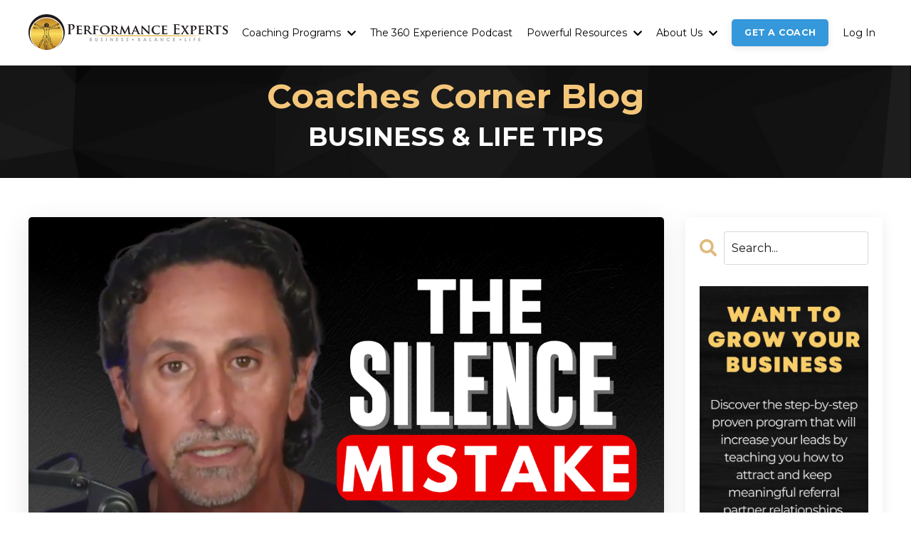

--- FILE ---
content_type: text/html; charset=utf-8
request_url: https://www.performance-experts.com/blog?tag=long+term+relationships
body_size: 15796
content:
<!doctype html>
<html lang="en">
  <head>
    
              <meta name="csrf-param" content="authenticity_token">
              <meta name="csrf-token" content="QqwBOFsSGq+Yz4oQKeYifYJKjwVfuYkQ5ms58IXzSE+rQ8r6J4Qy4dB+Eq/s/wLFfmPpDD8gt3cNbDlR8qhRUw==">
            
    <title>
      
        Performance Experts Mortgage Blog - Success Stories, Advice, & More
      
    </title>
    <meta charset="utf-8" />
    <meta http-equiv="x-ua-compatible" content="ie=edge, chrome=1">
    <meta name="viewport" content="width=device-width, initial-scale=1, shrink-to-fit=no">
    
      <meta name="description" content="Want to grow your mortgage business? Read the blog and get the helpful mortgage business-building strategy, tactics, case studies, and interviews. Stay updated with us!" />
    
    <meta property="og:type" content="website">
<meta property="og:url" content="https://www.performance-experts.com/blog?tag=long+term+relationships">
<meta name="twitter:card" content="summary_large_image">

<meta property="og:title" content="Performance Experts Mortgage Blog - Success Stories, Advice, & More">
<meta name="twitter:title" content="Performance Experts Mortgage Blog - Success Stories, Advice, & More">


<meta property="og:description" content="Want to grow your mortgage business? Read the blog and get the helpful mortgage business-building strategy, tactics, case studies, and interviews. Stay updated with us!">
<meta name="twitter:description" content="Want to grow your mortgage business? Read the blog and get the helpful mortgage business-building strategy, tactics, case studies, and interviews. Stay updated with us!">


<meta property="og:image" content="https://kajabi-storefronts-production.kajabi-cdn.com/kajabi-storefronts-production/sites/30653/images/sSqnEPOQ1q3NrM2Xesz2_logo.GIF">
<meta name="twitter:image" content="https://kajabi-storefronts-production.kajabi-cdn.com/kajabi-storefronts-production/sites/30653/images/sSqnEPOQ1q3NrM2Xesz2_logo.GIF">


    
      <link href="https://kajabi-storefronts-production.kajabi-cdn.com/kajabi-storefronts-production/themes/2149954727/settings_images/PIAcK15HSVG3YggbaT1n_PEX_Favicon.png?v=2" rel="shortcut icon" />
    
    <link rel="canonical" href="https://www.performance-experts.com/blog?tag=long+term+relationships" />

    <!-- Google Fonts ====================================================== -->
    
      <link href="//fonts.googleapis.com/css?family=Montserrat:400,700,400italic,700italic" rel="stylesheet" type="text/css">
    

    <!-- Kajabi CSS ======================================================== -->
    <link rel="stylesheet" media="screen" href="https://kajabi-app-assets.kajabi-cdn.com/assets/core-0d125629e028a5a14579c81397830a1acd5cf5a9f3ec2d0de19efb9b0795fb03.css" />

    

    <link rel="stylesheet" href="https://use.fontawesome.com/releases/v5.15.2/css/all.css" crossorigin="anonymous">

    <link rel="stylesheet" media="screen" href="https://kajabi-storefronts-production.kajabi-cdn.com/kajabi-storefronts-production/themes/2149954727/assets/styles.css?1741119860415002" />

    <!-- Customer CSS ====================================================== -->
    <link rel="stylesheet" media="screen" href="https://kajabi-storefronts-production.kajabi-cdn.com/kajabi-storefronts-production/themes/2149954727/assets/overrides.css?1741119860415002" />
    <style>
  /* Custom CSS Added Via Theme Settings */
  
</style>


    <!-- Kajabi Editor Only CSS ============================================ -->
    

    <!-- Header hook ======================================================= -->
    <link rel="alternate" type="application/rss+xml" title="Performance Experts Mortgage Blog - Success Stories, Advice, &amp; More" href="https://www.performance-experts.com/blog.rss" /><script type="text/javascript">
  var Kajabi = Kajabi || {};
</script>
<script type="text/javascript">
  Kajabi.currentSiteUser = {
    "id" : "-1",
    "type" : "Guest",
    "contactId" : "",
  };
</script>
<script type="text/javascript">
  Kajabi.theme = {
    activeThemeName: "Performance Experts ©2022",
    previewThemeId: null,
    editor: false
  };
</script>
<meta name="turbo-prefetch" content="false">
<!-- Google tag (gtag.js) -->
<script async src="https://www.googletagmanager.com/gtag/js?id=AW-11222281759"></script>
<script>
  window.dataLayer = window.dataLayer || [];
  function gtag(){dataLayer.push(arguments);}
  gtag('js', new Date());

  gtag('config', 'AW-11222281759');
</script>

<!-- Hotjar Tracking Code for https://www.performance-experts.com/the-360-experience-podcast -->
<script>
    (function(h,o,t,j,a,r){
        h.hj=h.hj||function(){(h.hj.q=h.hj.q||[]).push(arguments)};
        h._hjSettings={hjid:3632401,hjsv:6};
        a=o.getElementsByTagName('head')[0];
        r=o.createElement('script');r.async=1;
        r.src=t+h._hjSettings.hjid+j+h._hjSettings.hjsv;
        a.appendChild(r);
    })(window,document,'https://static.hotjar.com/c/hotjar-','.js?sv=');
</script><script async src="https://www.googletagmanager.com/gtag/js?id=G-DGPS3WXE2W"></script>
<script>
  window.dataLayer = window.dataLayer || [];
  function gtag(){dataLayer.push(arguments);}
  gtag('js', new Date());
  gtag('config', 'G-DGPS3WXE2W');
</script>
<style type="text/css">
  #editor-overlay {
    display: none;
    border-color: #2E91FC;
    position: absolute;
    background-color: rgba(46,145,252,0.05);
    border-style: dashed;
    border-width: 3px;
    border-radius: 3px;
    pointer-events: none;
    cursor: pointer;
    z-index: 10000000000;
  }
  .editor-overlay-button {
    color: white;
    background: #2E91FC;
    border-radius: 2px;
    font-size: 13px;
    margin-inline-start: -24px;
    margin-block-start: -12px;
    padding-block: 3px;
    padding-inline: 10px;
    text-transform:uppercase;
    font-weight:bold;
    letter-spacing:1.5px;

    left: 50%;
    top: 50%;
    position: absolute;
  }
</style>
<script src="https://kajabi-app-assets.kajabi-cdn.com/vite/assets/track_analytics-999259ad.js" crossorigin="anonymous" type="module"></script><link rel="modulepreload" href="https://kajabi-app-assets.kajabi-cdn.com/vite/assets/stimulus-576c66eb.js" as="script" crossorigin="anonymous">
<link rel="modulepreload" href="https://kajabi-app-assets.kajabi-cdn.com/vite/assets/track_product_analytics-9c66ca0a.js" as="script" crossorigin="anonymous">
<link rel="modulepreload" href="https://kajabi-app-assets.kajabi-cdn.com/vite/assets/stimulus-e54d982b.js" as="script" crossorigin="anonymous">
<link rel="modulepreload" href="https://kajabi-app-assets.kajabi-cdn.com/vite/assets/trackProductAnalytics-3d5f89d8.js" as="script" crossorigin="anonymous">      <script type="text/javascript">
        if (typeof (window.rudderanalytics) === "undefined") {
          !function(){"use strict";window.RudderSnippetVersion="3.0.3";var sdkBaseUrl="https://cdn.rudderlabs.com/v3"
          ;var sdkName="rsa.min.js";var asyncScript=true;window.rudderAnalyticsBuildType="legacy",window.rudderanalytics=[]
          ;var e=["setDefaultInstanceKey","load","ready","page","track","identify","alias","group","reset","setAnonymousId","startSession","endSession","consent"]
          ;for(var n=0;n<e.length;n++){var t=e[n];window.rudderanalytics[t]=function(e){return function(){
          window.rudderanalytics.push([e].concat(Array.prototype.slice.call(arguments)))}}(t)}try{
          new Function('return import("")'),window.rudderAnalyticsBuildType="modern"}catch(a){}
          if(window.rudderAnalyticsMount=function(){
          "undefined"==typeof globalThis&&(Object.defineProperty(Object.prototype,"__globalThis_magic__",{get:function get(){
          return this},configurable:true}),__globalThis_magic__.globalThis=__globalThis_magic__,
          delete Object.prototype.__globalThis_magic__);var e=document.createElement("script")
          ;e.src="".concat(sdkBaseUrl,"/").concat(window.rudderAnalyticsBuildType,"/").concat(sdkName),e.async=asyncScript,
          document.head?document.head.appendChild(e):document.body.appendChild(e)
          },"undefined"==typeof Promise||"undefined"==typeof globalThis){var d=document.createElement("script")
          ;d.src="https://polyfill-fastly.io/v3/polyfill.min.js?version=3.111.0&features=Symbol%2CPromise&callback=rudderAnalyticsMount",
          d.async=asyncScript,document.head?document.head.appendChild(d):document.body.appendChild(d)}else{
          window.rudderAnalyticsMount()}window.rudderanalytics.load("2apYBMHHHWpiGqicceKmzPebApa","https://kajabiaarnyhwq.dataplane.rudderstack.com",{})}();
        }
      </script>
      <script type="text/javascript">
        if (typeof (window.rudderanalytics) !== "undefined") {
          rudderanalytics.page({"account_id":"30014","site_id":"30653"});
        }
      </script>
      <script type="text/javascript">
        if (typeof (window.rudderanalytics) !== "undefined") {
          (function () {
            function AnalyticsClickHandler (event) {
              const targetEl = event.target.closest('a') || event.target.closest('button');
              if (targetEl) {
                rudderanalytics.track('Site Link Clicked', Object.assign(
                  {"account_id":"30014","site_id":"30653"},
                  {
                    link_text: targetEl.textContent.trim(),
                    link_href: targetEl.href,
                    tag_name: targetEl.tagName,
                  }
                ));
              }
            };
            document.addEventListener('click', AnalyticsClickHandler);
          })();
        }
      </script>
<script>
!function(f,b,e,v,n,t,s){if(f.fbq)return;n=f.fbq=function(){n.callMethod?
n.callMethod.apply(n,arguments):n.queue.push(arguments)};if(!f._fbq)f._fbq=n;
n.push=n;n.loaded=!0;n.version='2.0';n.agent='plkajabi';n.queue=[];t=b.createElement(e);t.async=!0;
t.src=v;s=b.getElementsByTagName(e)[0];s.parentNode.insertBefore(t,s)}(window,
                                                                      document,'script','https://connect.facebook.net/en_US/fbevents.js');


fbq('init', '237451770150280');
fbq('track', "PageView");</script>
<noscript><img height="1" width="1" style="display:none"
src="https://www.facebook.com/tr?id=237451770150280&ev=PageView&noscript=1"
/></noscript>
<meta name='site_locale' content='en'><style type="text/css">
  body main {
    direction: ltr;
  }
  .slick-list {
    direction: ltr;
  }
</style>
<style type="text/css">
  /* Font Awesome 4 */
  .fa.fa-twitter{
    font-family:sans-serif;
  }
  .fa.fa-twitter::before{
    content:"𝕏";
    font-size:1.2em;
  }

  /* Font Awesome 5 */
  .fab.fa-twitter{
    font-family:sans-serif;
  }
  .fab.fa-twitter::before{
    content:"𝕏";
    font-size:1.2em;
  }
</style>
<link rel="stylesheet" href="https://cdn.jsdelivr.net/npm/@kajabi-ui/styles@1.0.4/dist/kajabi_products/kajabi_products.css" />
<script type="module" src="https://cdn.jsdelivr.net/npm/@pine-ds/core@3.14.0/dist/pine-core/pine-core.esm.js"></script>
<script nomodule src="https://cdn.jsdelivr.net/npm/@pine-ds/core@3.14.0/dist/pine-core/index.esm.js"></script>


  </head>

  <style>
  body {
    
      
    
  }
</style>

  <body id="encore-theme" class="background-unrecognized">
    


    <div id="section-header" data-section-id="header">

<style>
  /* Default Header Styles */
  .header {
    
      background-color: #ffffff;
    
    font-size: 14px;
  }
  .header a,
  .header a.link-list__link,
  .header a.link-list__link:hover,
  .header a.social-icons__icon,
  .header .user__login a,
  .header .dropdown__item a,
  .header .dropdown__trigger:hover {
    color: #000000;
  }
  .header .dropdown__trigger {
    color: #000000 !important;
  }
  /* Mobile Header Styles */
  @media (max-width: 767px) {
    .header {
      
      font-size: 14px;
    }
    
    .header .hamburger__slices .hamburger__slice {
      
        background-color: #000000;
      
    }
    
      .header a.link-list__link, .dropdown__item a, .header__content--mobile {
        text-align: left;
      }
    
    .header--overlay .header__content--mobile  {
      padding-bottom: 20px;
    }
  }
  /* Sticky Styles */
  
    .header.header--fixed {
      background-color: #ffffff;
      
        background-color: ;
      
      
        background-color: #ffffff;
      
    }
    
      .header.header--fixed a,
      .header.header--fixed a.link-list__link,
      .header.header--fixed a.link-list__link:hover,
      .header.header--fixed a.social-icons__icon,
      .header.header--fixed .dropdown__trigger:hover,
      .header.header--fixed .dropdown__item a,
      .header.header--fixed .user__login a {
        color: #000000;
      }
    
    
      .header.header--fixed .dropdown__trigger {
        color: #000000 !important;
      }
    
    .header.header--fixed .hamburger__slice {
      
        background-color: #000000;
      
    }
  
</style>

<div class="hidden">
  
    
  
    
  
    
  
    
  
    
  
    
  
    
  
  
  
  
</div>

<header class="header header--static sticky   background-light header--close-on-scroll" kjb-settings-id="sections_header_settings_background_color">
  <div class="hello-bars">
    
      
    
      
    
      
    
      
    
      
    
      
    
      
    
  </div>
  
    <div class="header__wrap">
      <div class="header__content header__content--desktop background-light">
        <div class="container header__container media justify-content-left">
          
            
                <style>
@media (min-width: 768px) {
  #block-1555988494486 {
    text-align: left;
  }
} 
</style>

<div id="block-1555988494486" class="header__block header__block--logo header__block--show header__switch-content stretch" kjb-settings-id="sections_header_blocks_1555988494486_settings_stretch">
  <style>
  #block-1555988494486 {
    line-height: 1;
  }
  #block-1555988494486 .logo__image {
    display: block;
    width: 300px;
  }
  #block-1555988494486 .logo__text {
    color: ;
  }
</style>

<a class="logo" href="/">
  
    
      <img class="logo__image" src="https://kajabi-storefronts-production.kajabi-cdn.com/kajabi-storefronts-production/themes/2149954727/settings_images/8UqWHBVJSAqF3gq7g4BG_Logo.png" kjb-settings-id="sections_header_blocks_1555988494486_settings_logo" alt="Performance Experts Mortgage Coaching Logo" />
    
  
</a>

</div>

              
          
            
                <style>
@media (min-width: 768px) {
  #block-1645240022361 {
    text-align: right;
  }
} 
</style>

<div id="block-1645240022361" class="header__block header__switch-content header__block--dropdown " kjb-settings-id="sections_header_blocks_1645240022361_settings_stretch">
  <style>
  /* Dropdown menu colors for desktop */
  @media (min-width: 768px) {
    #block-1645240022361 .dropdown__menu {
      background-color: #FFFFFF;
    }
    #block-1645240022361 .dropdown__item a {
      color: #595959;
    }
  }
  /* Mobile menu text alignment */
  @media (max-width: 767px) {
    #block-1645240022361 .dropdown__item a {
      text-align: left;
    }
  }
</style>

<div class="dropdown" kjb-settings-id="sections_header_blocks_1645240022361_settings_trigger">
  <a class="dropdown__trigger">
    Coaching Programs
    
      <i class="dropdown__icon fa fa-chevron-down"></i>
    
  </a>
  <div class="dropdown__menu dropdown__menu--text-left ">
    
      <span class="dropdown__item"><a href="https://www.performance-experts.com/Performance-Excelerator" >Private Mortgage Coaching</a></span>
    
      <span class="dropdown__item"><a href="https://www.performance-experts.com/Leadership-360" >Leadership 360 Signature</a></span>
    
      <span class="dropdown__item"><a href="https://www.performance-experts.com/Referral-Partner-Success-System" >Referral Partner Success System</a></span>
    
  </div>
</div>

</div>

              
          
            
                <style>
@media (min-width: 768px) {
  #block-1718059759433 {
    text-align: left;
  }
} 
</style>

<div id="block-1718059759433" class="header__block header__switch-content header__block--menu " kjb-settings-id="sections_header_blocks_1718059759433_settings_stretch">
  <div class="link-list justify-content-left" kjb-settings-id="sections_header_blocks_1718059759433_settings_menu">
  
    <a class="link-list__link" href="https://www.theloanatlas.com/podcast/"  target="_blank" rel="noopener" >The 360 Experience Podcast</a>
  
</div>

</div>

              
          
            
                <style>
@media (min-width: 768px) {
  #block-1645241169894 {
    text-align: left;
  }
} 
</style>

<div id="block-1645241169894" class="header__block header__switch-content header__block--dropdown " kjb-settings-id="sections_header_blocks_1645241169894_settings_stretch">
  <style>
  /* Dropdown menu colors for desktop */
  @media (min-width: 768px) {
    #block-1645241169894 .dropdown__menu {
      background-color: #FFFFFF;
    }
    #block-1645241169894 .dropdown__item a {
      color: #595959;
    }
  }
  /* Mobile menu text alignment */
  @media (max-width: 767px) {
    #block-1645241169894 .dropdown__item a {
      text-align: left;
    }
  }
</style>

<div class="dropdown" kjb-settings-id="sections_header_blocks_1645241169894_settings_trigger">
  <a class="dropdown__trigger">
    Powerful Resources
    
      <i class="dropdown__icon fa fa-chevron-down"></i>
    
  </a>
  <div class="dropdown__menu dropdown__menu--text-left ">
    
      <span class="dropdown__item"><a href="https://www.performance-experts.com/free-resources" >Mortgage Coaching Tools</a></span>
    
      <span class="dropdown__item"><a href="https://www.performance-experts.com/blog" >Coaches Corner Blog</a></span>
    
      <span class="dropdown__item"><a href="https://www.theloanatlas.com/podcast/" >The 360 Experience Podcast</a></span>
    
      <span class="dropdown__item"><a href="https://www.performance-experts.com/free-resources/#section-1645338236533" >Free Resources</a></span>
    
      <span class="dropdown__item"><a href="https://www.performance-experts.com/free-resources/#section-1645339839562" >Videos</a></span>
    
  </div>
</div>

</div>

              
          
            
                <style>
@media (min-width: 768px) {
  #block-1645241035885 {
    text-align: left;
  }
} 
</style>

<div id="block-1645241035885" class="header__block header__switch-content header__block--dropdown " kjb-settings-id="sections_header_blocks_1645241035885_settings_stretch">
  <style>
  /* Dropdown menu colors for desktop */
  @media (min-width: 768px) {
    #block-1645241035885 .dropdown__menu {
      background-color: #FFFFFF;
    }
    #block-1645241035885 .dropdown__item a {
      color: #595959;
    }
  }
  /* Mobile menu text alignment */
  @media (max-width: 767px) {
    #block-1645241035885 .dropdown__item a {
      text-align: left;
    }
  }
</style>

<div class="dropdown" kjb-settings-id="sections_header_blocks_1645241035885_settings_trigger">
  <a class="dropdown__trigger">
    About Us
    
      <i class="dropdown__icon fa fa-chevron-down"></i>
    
  </a>
  <div class="dropdown__menu dropdown__menu--text-left ">
    
      <span class="dropdown__item"><a href="https://www.performance-experts.com/about-us" >Who is Performance Experts</a></span>
    
      <span class="dropdown__item"><a href="https://www.performance-experts.com/our-coaches-tim-braheem" >Tim Braheem</a></span>
    
      <span class="dropdown__item"><a href="https://www.performance-experts.com/our-coaches-julie-weix" >Julie Weix</a></span>
    
      <span class="dropdown__item"><a href="https://www.performance-experts.com/our-coaches-scott-bertone" >Scott Bertone</a></span>
    
      <span class="dropdown__item"><a href="https://www.performance-experts.com/our-coaches-nicola-albini" >Nicola Albini</a></span>
    
      <span class="dropdown__item"><a href="https://www.performance-experts.com/our-coaches-sara-thompson" >Sara Thompson</a></span>
    
      <span class="dropdown__item"><a href="https://www.performance-experts.com/mortgage-coach-dirk-nevelle" >Dirk Nevelle</a></span>
    
      <span class="dropdown__item"><a href="https://www.performance-experts.com/mortgage-coach-lisa-fleck" >Lisa Fleck</a></span>
    
      <span class="dropdown__item"><a href="https://www.performance-experts.com/mortgage-coach-doug-sullivan" >Doug Sullivan</a></span>
    
  </div>
</div>

</div>

              
          
            
                <style>
@media (min-width: 768px) {
  #block-1645241326479 {
    text-align: left;
  }
} 
</style>

<div id="block-1645241326479" class="header__block header__switch-content header__block--cta " kjb-settings-id="sections_header_blocks_1645241326479_settings_stretch">
  






<style>
  #block-1645241326479 .btn,
  [data-slick-id="1645241326479"] .block .btn {
    color: #ffffff;
    border-color: #3498db;
    border-radius: 5px;
    background-color: #3498db;
  }
  #block-1645241326479 .btn--outline,
  [data-slick-id="1645241326479"] .block .btn--outline {
    background: transparent;
    color: #3498db;
  }
</style>

<a class="btn btn--solid btn--small btn--auto" href="/resource_redirect/landing_pages/515126"   kjb-settings-id="sections_header_blocks_1645241326479_settings_btn_background_color" role="button">
  
    GET A COACH
  
</a>

</div>

              
          
            
                <style>
@media (min-width: 768px) {
  #block-1555988487706 {
    text-align: center;
  }
} 
</style>

<div id="block-1555988487706" class="header__block header__switch-content header__block--user " kjb-settings-id="sections_header_blocks_1555988487706_settings_stretch">
  <style>
  /* Dropdown menu colors for desktop */
  @media (min-width: 768px) {
    #block-1555988487706 .dropdown__menu {
      background: #ffffff;
      color: #000000;
    }
    #block-1555988487706 .dropdown__item a, 
    #block-1555988487706 {
      color: #000000;
    }
  }  
  /* Mobile menu text alignment */
  @media (max-width: 767px) {
    #block-1555988487706 .dropdown__item a,
    #block-1555988487706 .user__login a {
      text-align: left;
    }
  }
</style>

<div class="user" kjb-settings-id="sections_header_blocks_1555988487706_settings_language_login">
  
    <span class="user__login" kjb-settings-id="language_login"><a href="/login">Log In</a></span>
  
</div>

</div>

              
          
          
            <div class="hamburger hidden--desktop" kjb-settings-id="sections_header_settings_hamburger_color">
              <div class="hamburger__slices">
                <div class="hamburger__slice hamburger--slice-1"></div>
                <div class="hamburger__slice hamburger--slice-2"></div>
                <div class="hamburger__slice hamburger--slice-3"></div>
                <div class="hamburger__slice hamburger--slice-4"></div>
              </div>
            </div>
          
        </div>
      </div>
      <div class="header__content header__content--mobile">
        <div class="header__switch-content header__spacer"></div>
      </div>
    </div>
  
</header>

</div>
    <main>
      <div data-dynamic-sections=blog><div id="section-1645267838488" data-section-id="1645267838488"><style>
  
    #section-1645267838488 {
      background-image: url(https://kajabi-storefronts-production.kajabi-cdn.com/kajabi-storefronts-production/themes/2149954727/settings_images/WmPebRsSWiXLXRybCiwX_file.jpg);
      background-position: center;
    }
  
  #section-1645267838488 .section__overlay {
    position: absolute;
    width: 100%;
    height: 100%;
    left: 0;
    top: 0;
    background-color: rgba(0, 0, 0, 0.69);
  }
  #section-1645267838488 .sizer {
    padding-top: 40px;
    padding-bottom: 40px;
  }
  #section-1645267838488 .container {
    max-width: calc(1260px + 10px + 10px);
    padding-right: 10px;
    padding-left: 10px;
    
  }
  #section-1645267838488 .row {
    
  }
  #section-1645267838488 .container--full {
    width: 100%;
    max-width: calc(100% + 10px + 10px);
  }
  @media (min-width: 768px) {
    
      #section-1645267838488 {
        
      }
    
    #section-1645267838488 .sizer {
      padding-top: 10px;
      padding-bottom: 10px;
    }
    #section-1645267838488 .container {
      max-width: calc(1260px + 40px + 40px);
      padding-right: 40px;
      padding-left: 40px;
    }
    #section-1645267838488 .container--full {
      max-width: calc(100% + 40px + 40px);
    }
  }
  
  
</style>


<section kjb-settings-id="sections_1645267838488_settings_background_color"
  class="section
  
  
   background-dark "
  data-reveal-event=""
  data-reveal-offset=""
  data-reveal-units="seconds">
  <div class="sizer ">
    
    <div class="section__overlay"></div>
    <div class="container ">
      <div class="row align-items-center justify-content-center">
        
          




<style>
  /* flush setting */
  
    #block-1645267838488_0, [data-slick-id="1645267838488_0"] { padding: 0; }
  
  
  /* margin settings */
  #block-1645267838488_0, [data-slick-id="1645267838488_0"] {
    margin-top: 0px;
    margin-right: 0px;
    margin-bottom: 0px;
    margin-left: 0px;
  }
  #block-1645267838488_0 .block, [data-slick-id="1645267838488_0"] .block {
    /* border settings */
    border: 4px none black;
    border-radius: 4px;
    

    /* background color */
    
    /* default padding for mobile */
    
    
    
    /* mobile padding overrides */
    
    
    
    
    
  }

  @media (min-width: 768px) {
    /* desktop margin settings */
    #block-1645267838488_0, [data-slick-id="1645267838488_0"] {
      margin-top: 0px;
      margin-right: 0px;
      margin-bottom: -25px;
      margin-left: 0px;
    }
    #block-1645267838488_0 .block, [data-slick-id="1645267838488_0"] .block {
      /* default padding for desktop  */
      
      
      /* desktop padding overrides */
      
      
      
      
        padding-bottom: -50px;
      
      
    }
  }
  /* mobile text align */
  @media (max-width: 767px) {
    #block-1645267838488_0, [data-slick-id="1645267838488_0"] {
      text-align: left;
    }
  }
</style>



<div
  id="block-1645267838488_0"
  class="
  block-type--text
  text-center
  col-8
  
  
  
    
  
  
  "
  
  data-reveal-event=""
  data-reveal-offset=""
  data-reveal-units="seconds"
  
    kjb-settings-id="sections_1645267838488_blocks_1645267838488_0_settings_width"
    >
  <div class="block
    box-shadow-none
    "
    
      data-aos="none"
      data-aos-delay="0"
      data-aos-duration="0"
    
    >
    
    <style>
  
  #block-1577982541036_0 .btn {
    margin-top: 1rem;
  }
</style>

<h1><span style="color: #f4c679;"><strong>Coaches Corner Blog</strong></span></h1>

  </div>
</div>


        
          




<style>
  /* flush setting */
  
  
  /* margin settings */
  #block-1645268122655, [data-slick-id="1645268122655"] {
    margin-top: 0px;
    margin-right: 0px;
    margin-bottom: 0px;
    margin-left: 0px;
  }
  #block-1645268122655 .block, [data-slick-id="1645268122655"] .block {
    /* border settings */
    border: 4px none black;
    border-radius: 4px;
    

    /* background color */
    
    /* default padding for mobile */
    
    
    
    /* mobile padding overrides */
    
    
    
    
    
  }

  @media (min-width: 768px) {
    /* desktop margin settings */
    #block-1645268122655, [data-slick-id="1645268122655"] {
      margin-top: 0px;
      margin-right: 0px;
      margin-bottom: 0px;
      margin-left: 0px;
    }
    #block-1645268122655 .block, [data-slick-id="1645268122655"] .block {
      /* default padding for desktop  */
      
      
      /* desktop padding overrides */
      
      
      
      
      
    }
  }
  /* mobile text align */
  @media (max-width: 767px) {
    #block-1645268122655, [data-slick-id="1645268122655"] {
      text-align: left;
    }
  }
</style>



<div
  id="block-1645268122655"
  class="
  block-type--text
  text-center
  col-6
  
  
  
    
  
  
  "
  
  data-reveal-event=""
  data-reveal-offset=""
  data-reveal-units="seconds"
  
    kjb-settings-id="sections_1645267838488_blocks_1645268122655_settings_width"
    >
  <div class="block
    box-shadow-none
    "
    
      data-aos="none"
      data-aos-delay="0"
      data-aos-duration="0"
    
    >
    
    <style>
  
  #block-1577982541036_0 .btn {
    margin-top: 1rem;
  }
</style>

<h2><strong>BUSINESS &amp; LIFE TIPS</strong></h2>

  </div>
</div>


        
      </div>
    </div>
  </div>
</section>
</div><div id="section-1599589855686" data-section-id="1599589855686"><style>
  
  .blog-listings {
    background-color: ;
  }
  .blog-listings .sizer {
    padding-top: 40px;
    padding-bottom: 40px;
  }
  .blog-listings .container {
    max-width: calc(1260px + 10px + 10px);
    padding-right: 10px;
    padding-left: 10px;
  }
  .blog-listing__panel {
    background-color: #ffffff;
    border-color: ;
    border-radius: 5px;
    border-style: none;
    border-width: 20px ;
  }
  .blog-listing__title {
    color:  !important;
  }
  .blog-listing__title:hover {
    color:  !important;
  }
  .blog-listing__date {
    color: ;
  }
  .tag {
    color: ;
    background-color: ;
  }
  .tag:hover {
    color: ;
    background-color: ;
  }
  .blog-listing__content {
    color: ;
  }
  .blog-listing__more {
    color: #ac905a;
  }
  @media (min-width: 768px) {
    
    .blog-listings .sizer {
      padding-top: 40px;
      padding-bottom: 40px;
    }
    .blog-listings .container {
      max-width: calc(1260px + 40px + 40px);
      padding-right: 40px;
      padding-left: 40px;
    }
  }
  .pag__link {
    color: ;
  }
  .pag__link--current {
    color: ;
  }
  .pag__link--disabled {
    color: ;
  }
</style>

<section class="blog-listings " kjb-settings-id="sections_1599589855686_settings_background_color">
  <div class="sizer">
    
    <div class="container">
      <div class="row">
        
          <div class="col-lg-9">
        
          <div class="blog-listings__content blog-listings__content--list">
            
              
                





<div class="blog-listing blog-listing--list blog-listing--has-media">
  
    <div class="blog-listing__panel box-shadow-large background-light">
  
    <div class="blog-listing__media">
      
        
  
    
      <a href="/blog/staying-in-touch-with-staff">
        <img src="https://kajabi-storefronts-production.kajabi-cdn.com/kajabi-storefronts-production/file-uploads/blogs/9690/images/3a8b1ea-71e7-4f3a-80ee-4341aaf5e84_STAYING_IN_TOUCH_WITH_FORMER_STAFF.png" alt="Staying In Touch with Staff" />
      </a>
    
  


      
    </div>
    <div class="blog-listing__data">
      <a class="h3 blog-listing__title" href="/blog/staying-in-touch-with-staff">Simple Technique to Prepare for the Next Loan Production Boom</a>
      
        <span class="blog-listing__tags" kjb-settings-id="sections_1599589855686_settings_show_tags">
          
            
              <a class="tag" href="https://www.performance-experts.com/blog?tag=long+term+relationships">long term relationships</a>
            
              <a class="tag" href="https://www.performance-experts.com/blog?tag=perfect+loan+process">perfect loan process</a>
            
              <a class="tag" href="https://www.performance-experts.com/blog?tag=relationship+building">relationship building</a>
            
              <a class="tag" href="https://www.performance-experts.com/blog?tag=staying+in+touch">staying in touch</a>
            
          
        </span>
      
      
        <span class="blog-listing__date" kjb-settings-id="sections_1599589855686_settings_show_date">Mar 22, 2023</span>
      
      
      
        
          <div class="blog-listing__content"><h3><b>Avoiding an Awkward Conversation</b></h3>
<p><span style='font-weight: 400;'>Let&apos;s talk today about hiring processors, transaction coordinators and other support staff. That probably sounds strange because there’s a decent chance many of you have recently laid off some of your people. But something I know to be true in the mortgage industry </span>...</p></div>
        
        <a class="blog-listing__more" href="/blog/staying-in-touch-with-staff" kjb-settings-id="sections_1599589855686_settings_read_more">Continue Reading...</a>
      
    </div>
  
    </div>
  
</div>

              
                





<div class="blog-listing blog-listing--list blog-listing--has-media">
  
    <div class="blog-listing__panel box-shadow-large background-light">
  
    <div class="blog-listing__media">
      
        
  
    
      <a href="/blog/Ep15-building-disciples-to-create-a-long-term-annuity%20Income">
        <img src="https://kajabi-storefronts-production.kajabi-cdn.com/kajabi-storefronts-production/file-uploads/blogs/9690/images/34cb5d4-b8a5-ef47-b3a-442cbede58_Ep_15_Brent_Hicks_thumbnail.png" alt="Ep 15 | Building Disciples to Create a Long Term Annuity Income with Brent Hicks" />
      </a>
    
  


      
    </div>
    <div class="blog-listing__data">
      <a class="h3 blog-listing__title" href="/blog/Ep15-building-disciples-to-create-a-long-term-annuity%20Income">Ep 15 | The Formula for Massive Growth and Creating an Annuity Income in Your Business with Brent Hicks</a>
      
        <span class="blog-listing__tags" kjb-settings-id="sections_1599589855686_settings_show_tags">
          
            
              <a class="tag" href="https://www.performance-experts.com/blog?tag=income">income</a>
            
              <a class="tag" href="https://www.performance-experts.com/blog?tag=long+term+relationships">long term relationships</a>
            
              <a class="tag" href="https://www.performance-experts.com/blog?tag=mortgage">mortgage</a>
            
              <a class="tag" href="https://www.performance-experts.com/blog?tag=tim">tim</a>
            
          
        </span>
      
      
        <span class="blog-listing__date" kjb-settings-id="sections_1599589855686_settings_show_date">Mar 01, 2023</span>
      
      
      
        
          <div class="blog-listing__content"><h2><span style='font-size: 18px;'><b>IN THIS PODCAST EPISODE, TIM BRAHEEM INTERVIEWS BRENT HICKS</b></span></h2>
<p><span>Tim sits down with one of the great thought leaders in the Mortgage Industry Brent Hicks. This conversation is a strategic deep dive into your business and the power of building valuable long term relationships</span></p>
<p><strong>Tim &amp; Hicks Discuss:</strong></p>
<p>1. Ho...</p></div>
        
        <a class="blog-listing__more" href="/blog/Ep15-building-disciples-to-create-a-long-term-annuity%20Income" kjb-settings-id="sections_1599589855686_settings_read_more">Continue Reading...</a>
      
    </div>
  
    </div>
  
</div>

              
              
            
          </div>
        </div>
        <style>
   .sidebar__panel {
     background-color: #ffffff;
     border-color: ;
     border-radius: 4px;
     border-style: none;
     border-width: 20px ;
   }
</style>

<div class="col-lg-3    ">
  <div class="sidebar" kjb-settings-id="sections_1599589855686_settings_show_sidebar">
    
      <div class="sidebar__panel box-shadow-medium background-light">
    
      
        <div class="sidebar__block">
          
              <style>
  .sidebar-search__icon i {
    color: #dfba7c;
  }
  .sidebar-search--1600115507943 ::-webkit-input-placeholder {
    color: #141518;
  }
  .sidebar-search--1600115507943 ::-moz-placeholder {
    color: #141518;
  }
  .sidebar-search--1600115507943 :-ms-input-placeholder {
    color: #141518;
  }
  .sidebar-search--1600115507943 :-moz-placeholder {
    color: #141518;
  }
  .sidebar-search--1600115507943 .sidebar-search__input {
    color: #141518;
  }
</style>

<div class="sidebar-search sidebar-search--1600115507943" kjb-settings-id="sections_1599589855686_blocks_1600115507943_settings_search_text">
  <form class="sidebar-search__form" action="/blog/search" method="get" role="search">
    <span class="sidebar-search__icon"><i class="fa fa-search"></i></span>
    <input class="form-control sidebar-search__input" type="search" name="q" placeholder="Search...">
  </form>
</div>

            
        </div>
      
        <div class="sidebar__block">
          
              <style>
  .sidebar-image--1645266019202 .image__overlay {
    
      opacity: 0;
    
    background-color: #fff;
  }
  .sidebar-image--1645266019202 .image__overlay-text {
    color:  !important;
  }
  @media (min-width: 768px) {
    .sidebar-image--1645266019202 .image__overlay {
      opacity: 0;
    }
    .sidebar-image--1645266019202 .image__overlay:hover {
      opacity: 1;
    }
  }
</style>

<div class="image sidebar-image sidebar-image--1645266019202">
  
    <a class="image__link" href="https://www.performance-experts.com/Referral-Partner-Success-System"   target="_blank" rel="noopener" >
  
  <img class="image__image" src="https://kajabi-storefronts-production.kajabi-cdn.com/kajabi-storefronts-production/themes/2149954727/settings_images/yP7hujtYTrKB6vhtJQ2X_RPSS.jpg" kjb-settings-id="sections_1599589855686_blocks_1645266019202_settings_image" alt="" />
  
    </a>
  
  
</div>

            
        </div>
      
        <div class="sidebar__block">
          
              <style>
  .sidebar-recent-posts--1645265292850 {
    text-align: left;
  }
  .sidebar-recent-posts--1645265292850 .sidebar-recent-posts__heading {
    color: ;
  }
  .sidebar-recent-posts--1645265292850 .sidebar-recent-posts__title {
    color: ;
  }
  .sidebar-recent-posts--1645265292850 .tag {
    color: #f3c064;
    background-color: #000000;
  }
  .sidebar-recent-posts--1645265292850 .sidebar-recent-posts__date {
    color: ;
  }
</style>


<div class="sidebar-recent-posts sidebar-recent-posts--1645265292850">
  <p class="h5 sidebar-recent-posts__heading" kjb-settings-id="sections_1599589855686_blocks_1645265292850_settings_heading">Recent Posts</p>
  
    <div class="sidebar-recent-posts__item">
      <a class="h6 sidebar-recent-posts__title" href="/blog/ep-76-Jim-McMahan">Turning One Loan Into Lifetime Income with Jim McMahan</a>
      
        <div class="sidebar-recent-posts__tags" kjb-settings-id="sections_1599589855686_blocks_1645265292850_settings_show_tags">
          
            <a class="tag sidebar-recent-posts__tag" href="https://www.performance-experts.com/blog?tag=annuity+income">annuity income</a>
          
            <a class="tag sidebar-recent-posts__tag" href="https://www.performance-experts.com/blog?tag=loan+officer+scripts">loan officer scripts</a>
          
            <a class="tag sidebar-recent-posts__tag" href="https://www.performance-experts.com/blog?tag=scripting">scripting</a>
          
        </div>
      
      
        <span class="sidebar-recent-posts__date" kjb-settings-id="sections_1599589855686_blocks_1645265292850_settings_show_date">Oct 07, 2025</span>
      
    </div>
  
    <div class="sidebar-recent-posts__item">
      <a class="h6 sidebar-recent-posts__title" href="/blog/ep-75-mary-and-seb">AI Secrets from Big Tech: Scripts, CRM Hacks & Marketing Tips for Loan Officers with Haavn AI</a>
      
        <div class="sidebar-recent-posts__tags" kjb-settings-id="sections_1599589855686_blocks_1645265292850_settings_show_tags">
          
            <a class="tag sidebar-recent-posts__tag" href="https://www.performance-experts.com/blog?tag=ai">ai</a>
          
            <a class="tag sidebar-recent-posts__tag" href="https://www.performance-experts.com/blog?tag=loan+officer+hacks">loan officer hacks</a>
          
            <a class="tag sidebar-recent-posts__tag" href="https://www.performance-experts.com/blog?tag=loan+officer+scripts">loan officer scripts</a>
          
        </div>
      
      
        <span class="sidebar-recent-posts__date" kjb-settings-id="sections_1599589855686_blocks_1645265292850_settings_show_date">Sep 16, 2025</span>
      
    </div>
  
    <div class="sidebar-recent-posts__item">
      <a class="h6 sidebar-recent-posts__title" href="/blog/ep-74-Jeremy-Forcier">Winning in a Tough Market with Jeremy Forcier</a>
      
        <div class="sidebar-recent-posts__tags" kjb-settings-id="sections_1599589855686_blocks_1645265292850_settings_show_tags">
          
            <a class="tag sidebar-recent-posts__tag" href="https://www.performance-experts.com/blog?tag=business+growth">business growth</a>
          
            <a class="tag sidebar-recent-posts__tag" href="https://www.performance-experts.com/blog?tag=business+relationships">business relationships</a>
          
            <a class="tag sidebar-recent-posts__tag" href="https://www.performance-experts.com/blog?tag=connection">connection</a>
          
        </div>
      
      
        <span class="sidebar-recent-posts__date" kjb-settings-id="sections_1599589855686_blocks_1645265292850_settings_show_date">Sep 02, 2025</span>
      
    </div>
  
</div>

            
        </div>
      
        <div class="sidebar__block">
          
              <style>
  .sidebar-categories--1600115512118 {
    text-align: left;
  }
  .sidebar-categories--1600115512118 .sidebar-categories__title {
    color: #141518;
  }
  .sidebar-categories--1600115512118 .sidebar-categories__select {
    color: #c29f59 !important;
  }
  .sidebar-categories--1600115512118 .sidebar-categories__link {
    color: #c29f59;
  }
  .sidebar-categories--1600115512118 .sidebar-categories__tag {
    color: #c29f59;
  }
</style>

<div class="sidebar-categories sidebar-categories--1600115512118">
  <p class="h5 sidebar-categories__title" kjb-settings-id="sections_1599589855686_blocks_1600115512118_settings_heading">TOPICS</p>
  
    <div class="select-box-field form-group">
      <select id="category-select" class="form-control sidebar-categories__select">
        <option value="https://www.performance-experts.com/blog">All Topics</option>
        
          
            <option value="https://www.performance-experts.com/blog?tag=2-1+buy+downs">2-1 buy downs</option>
          
        
          
            <option value="https://www.performance-experts.com/blog?tag=2023">2023</option>
          
        
          
            <option value="https://www.performance-experts.com/blog?tag=2025">2025</option>
          
        
          
            <option value="https://www.performance-experts.com/blog?tag=360+podcast">360 podcast</option>
          
        
          
            <option value="https://www.performance-experts.com/blog?tag=achievements">achievements</option>
          
        
          
            <option value="https://www.performance-experts.com/blog?tag=ai">ai</option>
          
        
          
            <option value="https://www.performance-experts.com/blog?tag=annuity+income">annuity income</option>
          
        
          
            <option value="https://www.performance-experts.com/blog?tag=barbara+schreihans">barbara schreihans</option>
          
        
          
            <option value="https://www.performance-experts.com/blog?tag=barry+habib">barry habib</option>
          
        
          
            <option value="https://www.performance-experts.com/blog?tag=better+life">better life</option>
          
        
          
            <option value="https://www.performance-experts.com/blog?tag=billion+dollar+question">billion dollar question</option>
          
        
          
            <option value="https://www.performance-experts.com/blog?tag=brian+mahan">brian mahan</option>
          
        
          
            <option value="https://www.performance-experts.com/blog?tag=broker">broker</option>
          
        
          
            <option value="https://www.performance-experts.com/blog?tag=building+trust">building trust</option>
          
        
          
            <option value="https://www.performance-experts.com/blog?tag=business">business</option>
          
        
          
            <option value="https://www.performance-experts.com/blog?tag=business+and+life+tips">business and life tips</option>
          
        
          
            <option value="https://www.performance-experts.com/blog?tag=business+development">business development</option>
          
        
          
            <option value="https://www.performance-experts.com/blog?tag=business+growth">business growth</option>
          
        
          
            <option value="https://www.performance-experts.com/blog?tag=business+relationships">business relationships</option>
          
        
          
            <option value="https://www.performance-experts.com/blog?tag=business+strategy">business strategy</option>
          
        
          
            <option value="https://www.performance-experts.com/blog?tag=business+tip">business tip</option>
          
        
          
            <option value="https://www.performance-experts.com/blog?tag=buy-down">buy-down</option>
          
        
          
            <option value="https://www.performance-experts.com/blog?tag=buyer">buyer</option>
          
        
          
            <option value="https://www.performance-experts.com/blog?tag=calmness">calmness</option>
          
        
          
            <option value="https://www.performance-experts.com/blog?tag=carl+white">carl white</option>
          
        
          
            <option value="https://www.performance-experts.com/blog?tag=challenge">challenge</option>
          
        
          
            <option value="https://www.performance-experts.com/blog?tag=chaos">chaos</option>
          
        
          
            <option value="https://www.performance-experts.com/blog?tag=choice">choice</option>
          
        
          
            <option value="https://www.performance-experts.com/blog?tag=chris+ledlie">chris ledlie</option>
          
        
          
            <option value="https://www.performance-experts.com/blog?tag=client+connections">client connections</option>
          
        
          
            <option value="https://www.performance-experts.com/blog?tag=client+experience">client experience</option>
          
        
          
            <option value="https://www.performance-experts.com/blog?tag=close+more+deals">close more deals</option>
          
        
          
            <option value="https://www.performance-experts.com/blog?tag=coaching">coaching</option>
          
        
          
            <option value="https://www.performance-experts.com/blog?tag=connection">connection</option>
          
        
          
            <option value="https://www.performance-experts.com/blog?tag=connections">connections</option>
          
        
          
            <option value="https://www.performance-experts.com/blog?tag=constriction">constriction</option>
          
        
          
            <option value="https://www.performance-experts.com/blog?tag=craig+strent">craig strent</option>
          
        
          
            <option value="https://www.performance-experts.com/blog?tag=creative+power">creative power</option>
          
        
          
            <option value="https://www.performance-experts.com/blog?tag=creativity">creativity</option>
          
        
          
            <option value="https://www.performance-experts.com/blog?tag=crypto">crypto</option>
          
        
          
            <option value="https://www.performance-experts.com/blog?tag=danny+horanyi">danny horanyi</option>
          
        
          
            <option value="https://www.performance-experts.com/blog?tag=database+management">database management</option>
          
        
          
            <option value="https://www.performance-experts.com/blog?tag=dave+gallegos">dave gallegos</option>
          
        
          
            <option value="https://www.performance-experts.com/blog?tag=david+allen">david allen</option>
          
        
          
            <option value="https://www.performance-experts.com/blog?tag=debt">debt</option>
          
        
          
            <option value="https://www.performance-experts.com/blog?tag=disc+assessments">disc assessments</option>
          
        
          
            <option value="https://www.performance-experts.com/blog?tag=discipline">discipline</option>
          
        
          
            <option value="https://www.performance-experts.com/blog?tag=doctors">doctors</option>
          
        
          
            <option value="https://www.performance-experts.com/blog?tag=downturn">downturn</option>
          
        
          
            <option value="https://www.performance-experts.com/blog?tag=dr.+tenenbaum">dr. tenenbaum</option>
          
        
          
            <option value="https://www.performance-experts.com/blog?tag=efficient+strategy">efficient strategy</option>
          
        
          
            <option value="https://www.performance-experts.com/blog?tag=energy">energy</option>
          
        
          
            <option value="https://www.performance-experts.com/blog?tag=entrepreneurial+mindset">entrepreneurial mindset</option>
          
        
          
            <option value="https://www.performance-experts.com/blog?tag=experience">experience</option>
          
        
          
            <option value="https://www.performance-experts.com/blog?tag=fear">fear</option>
          
        
          
            <option value="https://www.performance-experts.com/blog?tag=finance">finance</option>
          
        
          
            <option value="https://www.performance-experts.com/blog?tag=financing">financing</option>
          
        
          
            <option value="https://www.performance-experts.com/blog?tag=fintech">fintech</option>
          
        
          
            <option value="https://www.performance-experts.com/blog?tag=first+impression">first impression</option>
          
        
          
            <option value="https://www.performance-experts.com/blog?tag=fitness">fitness</option>
          
        
          
            <option value="https://www.performance-experts.com/blog?tag=frequency">frequency</option>
          
        
          
            <option value="https://www.performance-experts.com/blog?tag=future+riches">future riches</option>
          
        
          
            <option value="https://www.performance-experts.com/blog?tag=game+changing+strategy">game changing strategy</option>
          
        
          
            <option value="https://www.performance-experts.com/blog?tag=gay+hendricks">gay hendricks</option>
          
        
          
            <option value="https://www.performance-experts.com/blog?tag=good+impression">good impression</option>
          
        
          
            <option value="https://www.performance-experts.com/blog?tag=habits">habits</option>
          
        
          
            <option value="https://www.performance-experts.com/blog?tag=healing">healing</option>
          
        
          
            <option value="https://www.performance-experts.com/blog?tag=health">health</option>
          
        
          
            <option value="https://www.performance-experts.com/blog?tag=high+tech">high tech</option>
          
        
          
            <option value="https://www.performance-experts.com/blog?tag=hiring">hiring</option>
          
        
          
            <option value="https://www.performance-experts.com/blog?tag=holly+walter">holly walter</option>
          
        
          
            <option value="https://www.performance-experts.com/blog?tag=income">income</option>
          
        
          
            <option value="https://www.performance-experts.com/blog?tag=influencer">influencer</option>
          
        
          
            <option value="https://www.performance-experts.com/blog?tag=interest+rates">interest rates</option>
          
        
          
            <option value="https://www.performance-experts.com/blog?tag=inventory">inventory</option>
          
        
          
            <option value="https://www.performance-experts.com/blog?tag=josh+burrus">josh burrus</option>
          
        
          
            <option value="https://www.performance-experts.com/blog?tag=joy">joy</option>
          
        
          
            <option value="https://www.performance-experts.com/blog?tag=katrinka+condie">katrinka condie</option>
          
        
          
            <option value="https://www.performance-experts.com/blog?tag=last+impression">last impression</option>
          
        
          
            <option value="https://www.performance-experts.com/blog?tag=leadership">leadership</option>
          
        
          
            <option value="https://www.performance-experts.com/blog?tag=leadership+360">leadership 360</option>
          
        
          
            <option value="https://www.performance-experts.com/blog?tag=life+tip">life tip</option>
          
        
          
            <option value="https://www.performance-experts.com/blog?tag=loan+atlas+faculty">loan atlas faculty</option>
          
        
          
            <option value="https://www.performance-experts.com/blog?tag=loan+officer">loan officer</option>
          
        
          
            <option value="https://www.performance-experts.com/blog?tag=loan+officer+hacks">loan officer hacks</option>
          
        
          
            <option value="https://www.performance-experts.com/blog?tag=loan+officer+scripts">loan officer scripts</option>
          
        
          
            <option value="https://www.performance-experts.com/blog?tag=loan+originator">loan originator</option>
          
        
          
            <option value="https://www.performance-experts.com/blog?tag=long+term+relationships" selected>long term relationships</option>
          
        
          
            <option value="https://www.performance-experts.com/blog?tag=longevity">longevity</option>
          
        
          
            <option value="https://www.performance-experts.com/blog?tag=make+money">make money</option>
          
        
          
            <option value="https://www.performance-experts.com/blog?tag=manu+ginobili">manu ginobili</option>
          
        
          
            <option value="https://www.performance-experts.com/blog?tag=marc+bui">marc bui</option>
          
        
          
            <option value="https://www.performance-experts.com/blog?tag=mark+robertson">mark robertson</option>
          
        
          
            <option value="https://www.performance-experts.com/blog?tag=market">market</option>
          
        
          
            <option value="https://www.performance-experts.com/blog?tag=marketing">marketing</option>
          
        
          
            <option value="https://www.performance-experts.com/blog?tag=marketing+strategy">marketing strategy</option>
          
        
          
            <option value="https://www.performance-experts.com/blog?tag=meditation">meditation</option>
          
        
          
            <option value="https://www.performance-experts.com/blog?tag=mental+health">mental health</option>
          
        
          
            <option value="https://www.performance-experts.com/blog?tag=mike+stoddart">mike stoddart</option>
          
        
          
            <option value="https://www.performance-experts.com/blog?tag=million+dollar+question">million dollar question</option>
          
        
          
            <option value="https://www.performance-experts.com/blog?tag=mindset">mindset</option>
          
        
          
            <option value="https://www.performance-experts.com/blog?tag=modern+mortgage+professional">modern mortgage professional</option>
          
        
          
            <option value="https://www.performance-experts.com/blog?tag=money">money</option>
          
        
          
            <option value="https://www.performance-experts.com/blog?tag=mortgage">mortgage</option>
          
        
          
            <option value="https://www.performance-experts.com/blog?tag=mortgage+coaching">mortgage coaching</option>
          
        
          
            <option value="https://www.performance-experts.com/blog?tag=mortgage+financing">mortgage financing</option>
          
        
          
            <option value="https://www.performance-experts.com/blog?tag=mortgage+financing+strategy">mortgage financing strategy</option>
          
        
          
            <option value="https://www.performance-experts.com/blog?tag=mortgage+loan+officer">mortgage loan officer</option>
          
        
          
            <option value="https://www.performance-experts.com/blog?tag=mortgage+originator">mortgage originator</option>
          
        
          
            <option value="https://www.performance-experts.com/blog?tag=mortgage+reviews">mortgage reviews</option>
          
        
          
            <option value="https://www.performance-experts.com/blog?tag=mortgage+tips">mortgage tips</option>
          
        
          
            <option value="https://www.performance-experts.com/blog?tag=move+up">move up</option>
          
        
          
            <option value="https://www.performance-experts.com/blog?tag=nar">nar</option>
          
        
          
            <option value="https://www.performance-experts.com/blog?tag=nar+ruling">nar ruling</option>
          
        
          
            <option value="https://www.performance-experts.com/blog?tag=neo+home+loans">neo home loans</option>
          
        
          
            <option value="https://www.performance-experts.com/blog?tag=networking">networking</option>
          
        
          
            <option value="https://www.performance-experts.com/blog?tag=noah+levine">noah levine</option>
          
        
          
            <option value="https://www.performance-experts.com/blog?tag=non-qm">non-qm</option>
          
        
          
            <option value="https://www.performance-experts.com/blog?tag=perfect+loan+process">perfect loan process</option>
          
        
          
            <option value="https://www.performance-experts.com/blog?tag=personal+development">personal development</option>
          
        
          
            <option value="https://www.performance-experts.com/blog?tag=phil+treadwell">phil treadwell</option>
          
        
          
            <option value="https://www.performance-experts.com/blog?tag=positive+energy">positive energy</option>
          
        
          
            <option value="https://www.performance-experts.com/blog?tag=private+lending">private lending</option>
          
        
          
            <option value="https://www.performance-experts.com/blog?tag=processes">processes</option>
          
        
          
            <option value="https://www.performance-experts.com/blog?tag=productivity">productivity</option>
          
        
          
            <option value="https://www.performance-experts.com/blog?tag=psychological+approach">psychological approach</option>
          
        
          
            <option value="https://www.performance-experts.com/blog?tag=psychologist">psychologist</option>
          
        
          
            <option value="https://www.performance-experts.com/blog?tag=public+speaking">public speaking</option>
          
        
          
            <option value="https://www.performance-experts.com/blog?tag=quality+habits">quality habits</option>
          
        
          
            <option value="https://www.performance-experts.com/blog?tag=real+estate">real estate</option>
          
        
          
            <option value="https://www.performance-experts.com/blog?tag=real+estate+agent+hack">real estate agent hack</option>
          
        
          
            <option value="https://www.performance-experts.com/blog?tag=real+estate+market">real estate market</option>
          
        
          
            <option value="https://www.performance-experts.com/blog?tag=realtor+relationships">realtor relationships</option>
          
        
          
            <option value="https://www.performance-experts.com/blog?tag=realtors">realtors</option>
          
        
          
            <option value="https://www.performance-experts.com/blog?tag=referral+partner">referral partner</option>
          
        
          
            <option value="https://www.performance-experts.com/blog?tag=referral+partner+relationships">referral partner relationships</option>
          
        
          
            <option value="https://www.performance-experts.com/blog?tag=referral+partner+system">referral partner system</option>
          
        
          
            <option value="https://www.performance-experts.com/blog?tag=referral+partners">referral partners</option>
          
        
          
            <option value="https://www.performance-experts.com/blog?tag=referral+sources">referral sources</option>
          
        
          
            <option value="https://www.performance-experts.com/blog?tag=refi">refi</option>
          
        
          
            <option value="https://www.performance-experts.com/blog?tag=relationship+building">relationship building</option>
          
        
          
            <option value="https://www.performance-experts.com/blog?tag=rene+rodriguez">rene rodriguez</option>
          
        
          
            <option value="https://www.performance-experts.com/blog?tag=reset">reset</option>
          
        
          
            <option value="https://www.performance-experts.com/blog?tag=reverse+morgage">reverse morgage</option>
          
        
          
            <option value="https://www.performance-experts.com/blog?tag=rising+numbers">rising numbers</option>
          
        
          
            <option value="https://www.performance-experts.com/blog?tag=robert+breedlove">robert breedlove</option>
          
        
          
            <option value="https://www.performance-experts.com/blog?tag=robert+coomer">robert coomer</option>
          
        
          
            <option value="https://www.performance-experts.com/blog?tag=rose+marie+david">rose marie david</option>
          
        
          
            <option value="https://www.performance-experts.com/blog?tag=ryan+grant">ryan grant</option>
          
        
          
            <option value="https://www.performance-experts.com/blog?tag=sales">sales</option>
          
        
          
            <option value="https://www.performance-experts.com/blog?tag=sales+presentations">sales presentations</option>
          
        
          
            <option value="https://www.performance-experts.com/blog?tag=sam+rosenblatt">sam rosenblatt</option>
          
        
          
            <option value="https://www.performance-experts.com/blog?tag=scripting">scripting</option>
          
        
          
            <option value="https://www.performance-experts.com/blog?tag=sean+herrero">sean herrero</option>
          
        
          
            <option value="https://www.performance-experts.com/blog?tag=self+awareness">self awareness</option>
          
        
          
            <option value="https://www.performance-experts.com/blog?tag=selling">selling</option>
          
        
          
            <option value="https://www.performance-experts.com/blog?tag=social+media">social media</option>
          
        
          
            <option value="https://www.performance-experts.com/blog?tag=staying+in+touch">staying in touch</option>
          
        
          
            <option value="https://www.performance-experts.com/blog?tag=steve+grossman">steve grossman</option>
          
        
          
            <option value="https://www.performance-experts.com/blog?tag=strategy">strategy</option>
          
        
          
            <option value="https://www.performance-experts.com/blog?tag=stress">stress</option>
          
        
          
            <option value="https://www.performance-experts.com/blog?tag=system+of+customer+service">system of customer service</option>
          
        
          
            <option value="https://www.performance-experts.com/blog?tag=systems+of+customer+service">systems of customer service</option>
          
        
          
            <option value="https://www.performance-experts.com/blog?tag=taxes">taxes</option>
          
        
          
            <option value="https://www.performance-experts.com/blog?tag=team+development">team development</option>
          
        
          
            <option value="https://www.performance-experts.com/blog?tag=the+360+experience+podcast">the 360 experience podcast</option>
          
        
          
            <option value="https://www.performance-experts.com/blog?tag=the360experiencepodcast">the360experiencepodcast</option>
          
        
          
            <option value="https://www.performance-experts.com/blog?tag=tim">tim</option>
          
        
          
            <option value="https://www.performance-experts.com/blog?tag=tim+braheem">tim braheem</option>
          
        
          
            <option value="https://www.performance-experts.com/blog?tag=time+logging">time logging</option>
          
        
          
            <option value="https://www.performance-experts.com/blog?tag=time+management">time management</option>
          
        
          
            <option value="https://www.performance-experts.com/blog?tag=tips">tips</option>
          
        
          
            <option value="https://www.performance-experts.com/blog?tag=top+producer">top producer</option>
          
        
          
            <option value="https://www.performance-experts.com/blog?tag=trauma">trauma</option>
          
        
          
            <option value="https://www.performance-experts.com/blog?tag=trevor+carlson">trevor carlson</option>
          
        
          
            <option value="https://www.performance-experts.com/blog?tag=tyler+osby">tyler osby</option>
          
        
          
            <option value="https://www.performance-experts.com/blog?tag=vulnerability">vulnerability</option>
          
        
          
            <option value="https://www.performance-experts.com/blog?tag=wellness">wellness</option>
          
        
          
            <option value="https://www.performance-experts.com/blog?tag=why">why</option>
          
        
          
            <option value="https://www.performance-experts.com/blog?tag=work+life+balance">work life balance</option>
          
        
          
            <option value="https://www.performance-experts.com/blog?tag=workflow">workflow</option>
          
        
      </select>
    </div>
    <script>
      document.getElementById("category-select").onchange = function(evt) {
        document.location = evt.target.value;
      };
    </script>
  
</div>

            
        </div>
      
        <div class="sidebar__block">
          
              <style>
  .sidebar-instructor--1645265380675 {
    text-align: left;
  }
  .sidebar-instructor--1645265380675 .sidebar-instructor__heading {
    color: ;
  }
  .sidebar-instructor--1645265380675 .sidebar-instructor__name {
    color: #000000;
  }
  .sidebar-instructor--1645265380675 .sidebar-instructor__title {
    color: ;
  }
  .sidebar-instructor--1645265380675 .sidebar-instructor__bio {
    color: ;
  }
  
</style>

<div class="sidebar-instructor sidebar-instructor--1645265380675" kjb-settings-id="sections_1599589855686_blocks_1645265380675_settings_heading">
  
    <h6 class="sidebar-instructor__heading" kjb-settings-id="sections_1599589855686_blocks_1645265380675_settings_heading">Author</h6>
  
  
    
      <img class="sidebar-instructor__image" src="https://kajabi-storefronts-production.kajabi-cdn.com/kajabi-storefronts-production/sites/30653/images/5wnuxNMQ3O5BMpaJNQFg_Tim_Blazer_Headshot_300_x_300.png" kjb-settings-id="sections_1599589855686_blocks_1645265380675_settings_image" alt="" />
    
  
  
    <p class="h5 sidebar-instructor__name" kjb-settings-id="sections_1599589855686_blocks_1645265380675_settings_name">
      
        Tim Braheem
      
    </p>
  
  
    <p class="sidebar-instructor__title" kjb-settings-id="sections_1599589855686_blocks_1645265380675_settings_title">
      
        Head Coach
      
    </p>
  
  
    <p class="sidebar-instructor__bio" kjb-settings-id="sections_1599589855686_blocks_1645265380675_settings_bio"><p>Tim is the Head Coach at Performace Experts, as well as the lead facilitator of the Leadership 360 Program and currently coaches over 30 of the nation&apos;s top producing Loan Officers.</p>
<p>In 2004 Mortgage Originator Magazine inducted Tim along with only seven other originators into its Hall of Fame, recognizing his career achievements in both production and leadership in the mortgage indutry.</p></p>
  
</div>

          
        </div>
      
        <div class="sidebar__block">
          
              <style>
  .social-icons--1600115515053 .social-icons__icons {
    justify-content: 
  }
  .social-icons--1600115515053 .social-icons__icon {
    color: #f3c064 !important;
  }
  .social-icons--1600115515053.social-icons--round .social-icons__icon {
    background-color: #000000;
  }
  .social-icons--1600115515053.social-icons--square .social-icons__icon {
    background-color: #000000;
  }
  
  @media (min-width: 768px) {
    .social-icons--1600115515053 .social-icons__icons {
      justify-content: 
    }
  }
</style>


<style>
  .social-icons--1600115515053 {
    text-align: left;
  }
  
  .social-icons--1600115515053 .social-icons__heading {
    color: #000000;
  }
</style>

<div class="social-icons social-icons--sidebar social-icons--square social-icons--1600115515053" kjb-settings-id="sections_1599589855686_blocks_1600115515053_settings_social_icons_text_color">
  <p class="h5 social-icons__heading">Follow Us</p>
  <div class="social-icons__icons">
    
  <a class="social-icons__icon social-icons__icon--" href="https://www.facebook.com/PerformanceExpertsPage/"  kjb-settings-id="sections_1599589855686_blocks_1600115515053_settings_social_icon_link_facebook">
    <i class="fab fa-facebook-f"></i>
  </a>









  <a class="social-icons__icon social-icons__icon--" href="https://www.linkedin.com/in/tim-braheem-7a2165a"  kjb-settings-id="sections_1599589855686_blocks_1600115515053_settings_social_icon_link_linkedin">
    <i class="fab fa-linkedin-in"></i>
  </a>












  </div>
</div>

            
        </div>
      
    
      </div>
    
  </div>
</div>

      </div>
    </div>
  </div>
</section>

</div><div id="section-1648879335778" data-section-id="1648879335778"><style>
  
  #section-1648879335778 .section__overlay {
    position: absolute;
    width: 100%;
    height: 100%;
    left: 0;
    top: 0;
    background-color: #000000;
  }
  #section-1648879335778 .sizer {
    padding-top: 20px;
    padding-bottom: 20px;
  }
  #section-1648879335778 .container {
    max-width: calc(1260px + 10px + 10px);
    padding-right: 10px;
    padding-left: 10px;
    
  }
  #section-1648879335778 .row {
    
  }
  #section-1648879335778 .container--full {
    width: 100%;
    max-width: calc(100% + 10px + 10px);
  }
  @media (min-width: 768px) {
    
    #section-1648879335778 .sizer {
      padding-top: 20px;
      padding-bottom: 0px;
    }
    #section-1648879335778 .container {
      max-width: calc(1260px + 40px + 40px);
      padding-right: 40px;
      padding-left: 40px;
    }
    #section-1648879335778 .container--full {
      max-width: calc(100% + 40px + 40px);
    }
  }
  
  
</style>


<section kjb-settings-id="sections_1648879335778_settings_background_color"
  class="section
  
  
   background-dark "
  data-reveal-event=""
  data-reveal-offset=""
  data-reveal-units="seconds">
  <div class="sizer ">
    
    <div class="section__overlay"></div>
    <div class="container ">
      <div class="row align-items-start justify-content-center">
        
          




<style>
  /* flush setting */
  
  
  /* margin settings */
  #block-1648879335778_0, [data-slick-id="1648879335778_0"] {
    margin-top: 0px;
    margin-right: 0px;
    margin-bottom: 0px;
    margin-left: 0px;
  }
  #block-1648879335778_0 .block, [data-slick-id="1648879335778_0"] .block {
    /* border settings */
    border: 4px none black;
    border-radius: 4px;
    

    /* background color */
    
    /* default padding for mobile */
    
    
    
    /* mobile padding overrides */
    
    
    
    
    
  }

  @media (min-width: 768px) {
    /* desktop margin settings */
    #block-1648879335778_0, [data-slick-id="1648879335778_0"] {
      margin-top: 0px;
      margin-right: 0px;
      margin-bottom: 0px;
      margin-left: 0px;
    }
    #block-1648879335778_0 .block, [data-slick-id="1648879335778_0"] .block {
      /* default padding for desktop  */
      
      
      /* desktop padding overrides */
      
      
      
      
      
    }
  }
  /* mobile text align */
  @media (max-width: 767px) {
    #block-1648879335778_0, [data-slick-id="1648879335778_0"] {
      text-align: left;
    }
  }
</style>



<div
  id="block-1648879335778_0"
  class="
  block-type--text
  text-left
  col-2
  
  
  
    
  
  
  "
  
  data-reveal-event=""
  data-reveal-offset=""
  data-reveal-units="seconds"
  
    kjb-settings-id="sections_1648879335778_blocks_1648879335778_0_settings_width"
    >
  <div class="block
    box-shadow-none
    "
    
      data-aos="none"
      data-aos-delay="0"
      data-aos-duration="0"
    
    >
    
    <style>
  
  #block-1577982541036_0 .btn {
    margin-top: 1rem;
  }
</style>

<h5 style="font-size: 11pt; color: #ffffff;"><strong>TOPICS</strong></h5>
<h5><span style="color: #ffffff; font-size: 10pt;"><a style="color: #ffffff;" href="https://www.performance-experts.com/blog?tag=marketing+strategy" target="_blank" rel="noopener noreferrer">Marketing</a></span><br /><span style="color: #ffffff; font-size: 10pt;"><a style="color: #ffffff;" href="https://www.performance-experts.com/blog?tag=marketing+strategy" target="_blank" rel="noopener noreferrer">Business Strategy</a></span><br /><span style="color: #ffffff; font-size: 10pt;"><a style="color: #ffffff;" href="https://www.performance-experts.com/blog?tag=personal+development" target="_blank" rel="noopener noreferrer">Personal Development</a></span></h5>

  </div>
</div>


        
          




<style>
  /* flush setting */
  
  
  /* margin settings */
  #block-1648879335778_1, [data-slick-id="1648879335778_1"] {
    margin-top: 0px;
    margin-right: 0px;
    margin-bottom: 0px;
    margin-left: 0px;
  }
  #block-1648879335778_1 .block, [data-slick-id="1648879335778_1"] .block {
    /* border settings */
    border: 4px none black;
    border-radius: 4px;
    

    /* background color */
    
    /* default padding for mobile */
    
    
    
    /* mobile padding overrides */
    
    
    
    
    
  }

  @media (min-width: 768px) {
    /* desktop margin settings */
    #block-1648879335778_1, [data-slick-id="1648879335778_1"] {
      margin-top: 0px;
      margin-right: 0px;
      margin-bottom: 0px;
      margin-left: 0px;
    }
    #block-1648879335778_1 .block, [data-slick-id="1648879335778_1"] .block {
      /* default padding for desktop  */
      
      
      /* desktop padding overrides */
      
      
      
      
      
    }
  }
  /* mobile text align */
  @media (max-width: 767px) {
    #block-1648879335778_1, [data-slick-id="1648879335778_1"] {
      text-align: left;
    }
  }
</style>



<div
  id="block-1648879335778_1"
  class="
  block-type--text
  text-left
  col-2
  
  
  
    
  
  
  "
  
  data-reveal-event=""
  data-reveal-offset=""
  data-reveal-units="seconds"
  
    kjb-settings-id="sections_1648879335778_blocks_1648879335778_1_settings_width"
    >
  <div class="block
    box-shadow-none
    "
    
      data-aos="none"
      data-aos-delay="0"
      data-aos-duration="0"
    
    >
    
    <style>
  
  #block-1577982541036_0 .btn {
    margin-top: 1rem;
  }
</style>

<h5 style="font-size: 11pt; color: #ffffff;"><strong>MAIN MENU</strong></h5>
<h5><span style="font-size: 10pt; color: #ffffff;"><a style="color: #ffffff;" href="https://performance-experts.com/blog" target="_blank" rel="noopener noreferrer">Coaches Corner Blog</a></span> <br /><span style="font-size: 10pt; color: #ffffff;"><a style="color: #ffffff;" href="https://www.performance-experts.com/free-resources" target="_blank" rel="noopener noreferrer">Free Resources</a></span> <br /><span style="font-size: 10pt; color: #ffffff;"><a style="color: #ffffff;" href="https://www.performance-experts.com/about-us" target="_blank" rel="noopener noreferrer">About Us</a></span> <br /><span style="font-size: 10pt; color: #ffffff;"><a style="color: #ffffff;" href="https://www.performance-experts.com/client-testimonials" target="_blank" rel="noopener noreferrer">Testimonials</a></span> <br /><span style="font-size: 10pt; color: #ffffff;"><a style="color: #ffffff;" href="https://www.performance-experts.com/Client-Login">Client Login</a></span></h5>

  </div>
</div>


        
          




<style>
  /* flush setting */
  
  
  /* margin settings */
  #block-1648879335778_2, [data-slick-id="1648879335778_2"] {
    margin-top: 0px;
    margin-right: 0px;
    margin-bottom: 0px;
    margin-left: 0px;
  }
  #block-1648879335778_2 .block, [data-slick-id="1648879335778_2"] .block {
    /* border settings */
    border: 4px none black;
    border-radius: 4px;
    

    /* background color */
    
    /* default padding for mobile */
    
    
    
    /* mobile padding overrides */
    
    
    
    
    
  }

  @media (min-width: 768px) {
    /* desktop margin settings */
    #block-1648879335778_2, [data-slick-id="1648879335778_2"] {
      margin-top: 0px;
      margin-right: 0px;
      margin-bottom: 0px;
      margin-left: 0px;
    }
    #block-1648879335778_2 .block, [data-slick-id="1648879335778_2"] .block {
      /* default padding for desktop  */
      
      
      /* desktop padding overrides */
      
      
      
      
      
    }
  }
  /* mobile text align */
  @media (max-width: 767px) {
    #block-1648879335778_2, [data-slick-id="1648879335778_2"] {
      text-align: left;
    }
  }
</style>



<div
  id="block-1648879335778_2"
  class="
  block-type--text
  text-left
  col-3
  
  
  
    
  
  
  "
  
  data-reveal-event=""
  data-reveal-offset=""
  data-reveal-units="seconds"
  
    kjb-settings-id="sections_1648879335778_blocks_1648879335778_2_settings_width"
    >
  <div class="block
    box-shadow-none
    "
    
      data-aos="none"
      data-aos-delay="0"
      data-aos-duration="0"
    
    >
    
    <style>
  
  #block-1577982541036_0 .btn {
    margin-top: 1rem;
  }
</style>

<h5 style="font-size: 11pt; color: #ffffff;"><strong>LEARN MORE</strong></h5>
<h5><span style="font-size: 10pt; color: #ffffff;"><a style="color: #ffffff;" href="https://www.performance-experts.com/Performance-Excelerator" target="_blank" rel="noopener noreferrer">Performance Excelerator</a></span> <br /><span style="font-size: 10pt; color: #ffffff;"><a style="color: #ffffff;" href="https://www.performance-experts.com/Leadership-360" target="_blank" rel="noopener noreferrer">Leadership 360 Signature</a></span><br /><span style="font-size: 10pt;"><a href="https://www.performance-experts.com/Referral-Partner-Success-System" target="_blank" rel="noopener noreferrer"><span style="color: #ffffff;">Referral Partner Success System</span></a></span></h5>

  </div>
</div>


        
          




<style>
  /* flush setting */
  
  
  /* margin settings */
  #block-1648879356519, [data-slick-id="1648879356519"] {
    margin-top: 0px;
    margin-right: 0px;
    margin-bottom: 0px;
    margin-left: 0px;
  }
  #block-1648879356519 .block, [data-slick-id="1648879356519"] .block {
    /* border settings */
    border: 4px none black;
    border-radius: 0px;
    

    /* background color */
    
    /* default padding for mobile */
    
    
    
    /* mobile padding overrides */
    
      padding: 0;
    
    
    
    
    
  }

  @media (min-width: 768px) {
    /* desktop margin settings */
    #block-1648879356519, [data-slick-id="1648879356519"] {
      margin-top: 0px;
      margin-right: 0px;
      margin-bottom: 0px;
      margin-left: 0px;
    }
    #block-1648879356519 .block, [data-slick-id="1648879356519"] .block {
      /* default padding for desktop  */
      
      
      /* desktop padding overrides */
      
        padding: 0;
      
      
      
      
      
    }
  }
  /* mobile text align */
  @media (max-width: 767px) {
    #block-1648879356519, [data-slick-id="1648879356519"] {
      text-align: ;
    }
  }
</style>



<div
  id="block-1648879356519"
  class="
  block-type--image
  text-
  col-5
  
  
  
    
  
  
  "
  
  data-reveal-event=""
  data-reveal-offset=""
  data-reveal-units="seconds"
  
    kjb-settings-id="sections_1648879335778_blocks_1648879356519_settings_width"
    >
  <div class="block
    box-shadow-none
    "
    
      data-aos="none"
      data-aos-delay="0"
      data-aos-duration="0"
    
    >
    
    <style>
  #block-1648879356519 .block,
  [data-slick-id="1648879356519"] .block {
    display: flex;
    justify-content: flex-start;
  }
  #block-1648879356519 .image,
  [data-slick-id="1648879356519"] .image {
    width: 100%;
    overflow: hidden;
    
    border-radius: 4px;
    
  }
  #block-1648879356519 .image__image,
  [data-slick-id="1648879356519"] .image__image {
    width: 100%;
    
  }
  #block-1648879356519 .image__overlay,
  [data-slick-id="1648879356519"] .image__overlay {
    
      opacity: 0;
    
    background-color: #fff;
    border-radius: 4px;
    
  }
  
  #block-1648879356519 .image__overlay-text,
  [data-slick-id="1648879356519"] .image__overlay-text {
    color:  !important;
  }
  @media (min-width: 768px) {
    #block-1648879356519 .block,
    [data-slick-id="1648879356519"] .block {
        display: flex;
        justify-content: flex-start;
    }
    #block-1648879356519 .image__overlay,
    [data-slick-id="1648879356519"] .image__overlay {
      
        opacity: 0;
      
    }
    #block-1648879356519 .image__overlay:hover {
      opacity: 1;
    }
  }
  
</style>

<div class="image">
  
    
      <a class="image__link" href="https://www.performance-experts.com/"  >
    
        <img class="image__image" src="https://kajabi-storefronts-production.kajabi-cdn.com/kajabi-storefronts-production/themes/2149954727/settings_images/BfSpAYqSsONwfqOOHtLC_file.jpg" kjb-settings-id="sections_1648879335778_blocks_1648879356519_settings_image" alt="Performance Experts Coaching Slogan" />
    
      </a>
    
    
  
</div>

  </div>
</div>


        
      </div>
    </div>
  </div>
</section>
</div></div>
    </main>
    <div id="section-footer" data-section-id="footer">
  <style>
    #section-footer {
      -webkit-box-flex: 1;
      -ms-flex-positive: 1;
      flex-grow: 1;
      display: -webkit-box;
      display: -ms-flexbox;
      display: flex;
    }
    .footer {
      -webkit-box-flex: 1;
      -ms-flex-positive: 1;
      flex-grow: 1;
    }
  </style>

<style>
  .footer {
    background-color: #ffffff;
  }
  .footer, .footer__block {
    font-size: 14px;
    color: #000000;
  }
  .footer .logo__text {
    color: ;
  }
  .footer .link-list__links {
    width: 100%;
  }
  .footer a.link-list__link {
    color: #000000;
  }
  .footer .link-list__link:hover {
    color: #000000;
  }
  .copyright {
    color: ;
  }
  @media (min-width: 768px) {
    .footer, .footer__block {
      font-size: 14px;
    }
  }
  .powered-by a {
    color:  !important;
  }
  
</style>

<footer class="footer   background-light  " kjb-settings-id="sections_footer_settings_background_color">
  <div id="section-1645256815186" data-section-id="1645256815186"><style>
  
  #section-1645256815186 .section__overlay {
    position: absolute;
    width: 100%;
    height: 100%;
    left: 0;
    top: 0;
    background-color: #000000;
  }
  #section-1645256815186 .sizer {
    padding-top: 40px;
    padding-bottom: 40px;
  }
  #section-1645256815186 .container {
    max-width: calc(1260px + 10px + 10px);
    padding-right: 10px;
    padding-left: 10px;
    
  }
  #section-1645256815186 .row {
    
  }
  #section-1645256815186 .container--full {
    width: 100%;
    max-width: calc(100% + 10px + 10px);
  }
  @media (min-width: 768px) {
    
    #section-1645256815186 .sizer {
      padding-top: 20px;
      padding-bottom: 0px;
    }
    #section-1645256815186 .container {
      max-width: calc(1260px + 40px + 40px);
      padding-right: 40px;
      padding-left: 40px;
    }
    #section-1645256815186 .container--full {
      max-width: calc(100% + 40px + 40px);
    }
  }
  
    #section-1645256815186 .row {
      -webkit-box-align: stretch !important;
      -ms-flex-align: stretch !important;
      align-items: stretch !important;
    }
  
  
</style>




    </div>
  </div>
</section>
</div>
  <div class="footer__content">
    <div class="container footer__container media">
      
        
            <div id="block-1555988519593" class="footer__block ">
  <style>
  #block-1555988519593 {
    line-height: 1;
  }
  #block-1555988519593 .logo__image {
    display: block;
    width: 220px;
  }
  #block-1555988519593 .logo__text {
    color: ;
  }
</style>

<a class="logo" href="/">
  
    
      <img class="logo__image" src="https://kajabi-storefronts-production.kajabi-cdn.com/kajabi-storefronts-production/themes/2149954727/settings_images/WkJi6ap3SBy5ztgCAN3A_PEX_Logo.png" kjb-settings-id="sections_footer_blocks_1555988519593_settings_logo" alt="Performance Experts Mortgage Coaching" />
    
  
</a>

</div>

          
      
        
            




<style>
  /* flush setting */
  
  
  /* margin settings */
  #block-1602193175296, [data-slick-id="1602193175296"] {
    margin-top: 0px;
    margin-right: 0px;
    margin-bottom: 0px;
    margin-left: 0px;
  }
  #block-1602193175296 .block, [data-slick-id="1602193175296"] .block {
    /* border settings */
    border: 4px  black;
    border-radius: 4px;
    

    /* background color */
    
      background-color: ;
    
    /* default padding for mobile */
    
      padding: 20px;
    
    
      padding: 20px;
    
    
      
        padding: 20px;
      
    
    /* mobile padding overrides */
    
    
      padding-top: 0px;
    
    
      padding-right: 0px;
    
    
      padding-bottom: 0px;
    
    
      padding-left: 0px;
    
  }

  @media (min-width: 768px) {
    /* desktop margin settings */
    #block-1602193175296, [data-slick-id="1602193175296"] {
      margin-top: 0px;
      margin-right: 0px;
      margin-bottom: 0px;
      margin-left: 0px;
    }
    #block-1602193175296 .block, [data-slick-id="1602193175296"] .block {
      /* default padding for desktop  */
      
        padding: 30px;
      
      
        
          padding: 30px;
        
      
      /* desktop padding overrides */
      
      
        padding-top: 0px;
      
      
        padding-right: 0px;
      
      
        padding-bottom: 0px;
      
      
        padding-left: 0px;
      
    }
  }
  /* mobile text align */
  @media (max-width: 767px) {
    #block-1602193175296, [data-slick-id="1602193175296"] {
      text-align: center;
    }
  }
</style>



<div
  id="block-1602193175296"
  class="
  block-type--link_list
  text-right
  col-
  
  
  
  
  "
  
  data-reveal-event=""
  data-reveal-offset=""
  data-reveal-units=""
  
    kjb-settings-id="sections_footer_blocks_1602193175296_settings_width"
    >
  <div class="block
    box-shadow-
    "
    
      data-aos="-"
      data-aos-delay=""
      data-aos-duration=""
    
    >
    
    <style>
  #block-1602193175296 .link-list__title {
    color: ;
  }
  #block-1602193175296 .link-list__link {
    color: #000000;
  }
</style>



<div class="link-list link-list--row link-list--desktop-right link-list--mobile-center">
  
  <div class="link-list__links" kjb-settings-id="sections_footer_blocks_1602193175296_settings_menu">
    
      <a class="link-list__link" href="https://www.performance-experts.net/contact" >Contacts Us</a>
    
      <a class="link-list__link" href="https://www.performance-experts.net/site-map" >Site Map</a>
    
      <a class="link-list__link" href="https://www.performance-experts.net/pages/terms" >Terms & Conditions</a>
    
      <a class="link-list__link" href="https://www.performance-experts.net/pages/privacy-policy" >Privacy Policy</a>
    
  </div>
</div>

  </div>
</div>


          
      
    </div>
    

  </div>
<meta name="viewport" content="width=device-width, initial-scale=1.0">
<p style="text-align: center;margin-top:-20px;"><span style="font-size: 9pt;">501 S. Reino Rd. #231 Newbury Park, CA 91320</span></p>
<p style="text-align: center;margin-top:-20px;"><span style="font-size: 9pt;">&copy;2022 Performance Experts - All rights reserved</span></p>
</footer>

</div>
    <div id="section-exit_pop" data-section-id="exit_pop"><style>
  #exit-pop .modal__content {
    background: #dbb554;
  }
  
    #exit-pop .modal__body, #exit-pop .modal__content {
      padding: 0;
    }
    #exit-pop .row {
      margin: 0;
    }
  
</style>



  <div class="modal exit-pop" id="exit-pop" kjb-settings-id="sections_exit_pop_settings_modal_edit" data-timed-reveal="30" data-cookie-expire="2">
    <div class="modal__content background-light">
      <div class="close-x">
        <div class="close-x__part"></div>
        <div class="close-x__part"></div>
      </div>
      <div class="modal__body row text- align-items-center justify-content-center">
        
          
                




<style>
  /* flush setting */
  
    #block-1585757552293, [data-slick-id="1585757552293"] { padding: 0; }
  
  
  /* margin settings */
  #block-1585757552293, [data-slick-id="1585757552293"] {
    margin-top: 0px;
    margin-right: 0px;
    margin-bottom: 0px;
    margin-left: 0px;
  }
  #block-1585757552293 .block, [data-slick-id="1585757552293"] .block {
    /* border settings */
    border: 0px none black;
    border-radius: 0px;
    

    /* background color */
    
      background-color: #dbb554;
    
    /* default padding for mobile */
    
      padding: 20px;
    
    
    
      
    
    /* mobile padding overrides */
    
      padding: 0;
    
    
    
    
    
  }

  @media (min-width: 768px) {
    /* desktop margin settings */
    #block-1585757552293, [data-slick-id="1585757552293"] {
      margin-top: 0px;
      margin-right: 0px;
      margin-bottom: 0px;
      margin-left: 0px;
    }
    #block-1585757552293 .block, [data-slick-id="1585757552293"] .block {
      /* default padding for desktop  */
      
        padding: 30px;
      
      
        
      
      /* desktop padding overrides */
      
        padding: 0;
      
      
      
      
      
    }
  }
  /* mobile text align */
  @media (max-width: 767px) {
    #block-1585757552293, [data-slick-id="1585757552293"] {
      text-align: ;
    }
  }
</style>



<div
  id="block-1585757552293"
  class="
  block-type--image
  text-
  col-6
  
  
  
  
  "
  
  data-reveal-event=""
  data-reveal-offset=""
  data-reveal-units=""
  
    kjb-settings-id="sections_exit_pop_blocks_1585757552293_settings_width"
    >
  <div class="block
    box-shadow-large
     background-light"
    
      data-aos="-"
      data-aos-delay=""
      data-aos-duration=""
    
    >
    
    <style>
  #block-1585757552293 .block,
  [data-slick-id="1585757552293"] .block {
    display: flex;
    justify-content: flex-start;
  }
  #block-1585757552293 .image,
  [data-slick-id="1585757552293"] .image {
    width: 100%;
    overflow: hidden;
    
    border-radius: 4px;
    
  }
  #block-1585757552293 .image__image,
  [data-slick-id="1585757552293"] .image__image {
    width: 100%;
    
  }
  #block-1585757552293 .image__overlay,
  [data-slick-id="1585757552293"] .image__overlay {
    
      opacity: 0;
    
    background-color: #fff;
    border-radius: 4px;
    
  }
  
  #block-1585757552293 .image__overlay-text,
  [data-slick-id="1585757552293"] .image__overlay-text {
    color:  !important;
  }
  @media (min-width: 768px) {
    #block-1585757552293 .block,
    [data-slick-id="1585757552293"] .block {
        display: flex;
        justify-content: center;
    }
    #block-1585757552293 .image__overlay,
    [data-slick-id="1585757552293"] .image__overlay {
      
        opacity: 0;
      
    }
    #block-1585757552293 .image__overlay:hover {
      opacity: 1;
    }
  }
  
</style>

<div class="image">
  
    
      <a class="image__link" href="https://www.performance-experts.com/the-360-experience-podcast"  >
    
        <img class="image__image" src="https://kajabi-storefronts-production.kajabi-cdn.com/kajabi-storefronts-production/themes/2149954727/settings_images/DJKYv002QJi73NqSLtqw_The_360_Experience_Podcast.jpg" kjb-settings-id="sections_exit_pop_blocks_1585757552293_settings_image" alt="The 360 Experience Podcast with Tim Braheem" />
    
      </a>
    
    
  
</div>

  </div>
</div>


              
        
          
                




<style>
  /* flush setting */
  
  
  /* margin settings */
  #block-1677364464247, [data-slick-id="1677364464247"] {
    margin-top: 0px;
    margin-right: 0px;
    margin-bottom: 0px;
    margin-left: 0px;
  }
  #block-1677364464247 .block, [data-slick-id="1677364464247"] .block {
    /* border settings */
    border: 4px  black;
    border-radius: 4px;
    

    /* background color */
    
    /* default padding for mobile */
    
    
      padding: 20px;
    
    
      
        padding: 20px;
      
    
    /* mobile padding overrides */
    
    
      padding-top: 20px;
    
    
      padding-right: 20px;
    
    
      padding-bottom: 20px;
    
    
      padding-left: 20px;
    
  }

  @media (min-width: 768px) {
    /* desktop margin settings */
    #block-1677364464247, [data-slick-id="1677364464247"] {
      margin-top: 0px;
      margin-right: 0px;
      margin-bottom: 0px;
      margin-left: 0px;
    }
    #block-1677364464247 .block, [data-slick-id="1677364464247"] .block {
      /* default padding for desktop  */
      
      
        
          padding: 30px;
        
      
      /* desktop padding overrides */
      
      
        padding-top: 0px;
      
      
        padding-right: 0px;
      
      
        padding-bottom: 0px;
      
      
        padding-left: 0px;
      
    }
  }
  /* mobile text align */
  @media (max-width: 767px) {
    #block-1677364464247, [data-slick-id="1677364464247"] {
      text-align: center;
    }
  }
</style>



<div
  id="block-1677364464247"
  class="
  block-type--form
  text-center
  col-6
  
  
  
  
  "
  
  data-reveal-event=""
  data-reveal-offset=""
  data-reveal-units=""
  
    kjb-settings-id="sections_exit_pop_blocks_1677364464247_settings_width"
    >
  <div class="block
    box-shadow-
    "
    
      data-aos="-"
      data-aos-delay=""
      data-aos-duration=""
    
    >
    
    








<style>
  #block-1677364464247 .form-btn {
    border-color: #3498db;
    border-radius: 5px;
    background: #3498db;
    color: #ffffff;
  }
  #block-1677364464247 .btn--outline {
    color: #3498db;
    background: transparent;
  }
  #block-1677364464247 .disclaimer-text {
    font-size: 16px;
    margin-top: 1.25rem;
    margin-bottom: 0;
    color: #888;
  }
</style>



<div class="form">
  <div kjb-settings-id="sections_exit_pop_blocks_1677364464247_settings_text"><h4><span style="color: #e02507;"><strong>Want more success?</strong></span></h4>
<p><strong>Sign-up today!&nbsp; </strong></p>
<p><strong>Tim's&nbsp;timely Business and life Tips are just what you need!</strong></p></div>
  
    <form data-parsley-validate="true" data-kjb-disable-on-submit="true" action="https://www.performance-experts.com/forms/120445/form_submissions" accept-charset="UTF-8" method="post"><input name="utf8" type="hidden" value="&#x2713;" autocomplete="off" /><input type="hidden" name="authenticity_token" value="/tLTwpUDbJkulvlYBz6Irj7BmpnAI4bbOUvtUizqaOJ28uJtoQxiXaKggY0fBmGy6VESj0Siy63kYrF0u/XBEg==" autocomplete="off" /><input type="text" name="website_url" autofill="off" placeholder="Skip this field" style="display: none;" /><input type="hidden" name="kjb_fk_checksum" autofill="off" value="07cbe2a2f3628621df2b386b1d703c59" />
      <div class="">
        <input type="hidden" name="thank_you_url" value="">
        
          <div class="text-field form-group"><input type="text" name="form_submission[name]" id="form_submission_name" value="" required="required" class="form-control" placeholder="Full Name" /></div>
        
          <div class="email-field form-group"><input required="required" class="form-control" placeholder="Email Address" type="email" name="form_submission[email]" id="form_submission_email" /></div>
        
          <div class="recaptcha-field form-group">
      <div>
        <script src="https://www.google.com/recaptcha/api.js?onload=recaptchaInit_23EF6C&render=explicit" async defer></script>
        <input id="recaptcha_23EF6C" type="text" name="g-recaptcha-response-data" />
        <div id="recaptcha_23EF6C_container" class="recaptcha-container"></div>

        <style type="text/css">
          .recaptcha-field {
            position: absolute;
            width: 0px;
            height: 0px;
            overflow: hidden;
            z-index: 10;
          }
        </style>

        <script type="text/javascript">
          window.recaptchaInit_23EF6C = function() {
            initKajabiRecaptcha("recaptcha_23EF6C", "recaptcha_23EF6C_container", "6Lc_Wc0pAAAAAF53oyvx7dioTMB422PcvOC-vMgd");
          };
        </script>
      </div>
    </div>
        
        <div>
          
          <button id="form-button" class="form-btn btn--solid btn--auto btn--small" type="submit" kjb-settings-id="sections_exit_pop_blocks_1677364464247_settings_btn_text" role="button">
            Submit
          </button>
        </div>
      </div>
    </form>
    
  
</div>

  </div>
</div>


            
        
      </div>
    </div>
  </div>




</div>
    <div id="section-two_step" data-section-id="two_step"><style>
  #two-step .modal__content {
    background: ;
  }
  
</style>

<div class="modal two-step" id="two-step" kjb-settings-id="sections_two_step_settings_two_step_edit">
  <div class="modal__content background-unrecognized">
    <div class="close-x">
      <div class="close-x__part"></div>
      <div class="close-x__part"></div>
    </div>
    <div class="modal__body row text- align-items-start justify-content-left">
      
         
              




<style>
  /* flush setting */
  
  
  /* margin settings */
  #block-1585757540189, [data-slick-id="1585757540189"] {
    margin-top: 0px;
    margin-right: 0px;
    margin-bottom: 0px;
    margin-left: 0px;
  }
  #block-1585757540189 .block, [data-slick-id="1585757540189"] .block {
    /* border settings */
    border: 4px none black;
    border-radius: 4px;
    

    /* background color */
    
    /* default padding for mobile */
    
    
    
    /* mobile padding overrides */
    
      padding: 0;
    
    
    
    
    
  }

  @media (min-width: 768px) {
    /* desktop margin settings */
    #block-1585757540189, [data-slick-id="1585757540189"] {
      margin-top: 0px;
      margin-right: 0px;
      margin-bottom: 0px;
      margin-left: 0px;
    }
    #block-1585757540189 .block, [data-slick-id="1585757540189"] .block {
      /* default padding for desktop  */
      
      
      /* desktop padding overrides */
      
        padding: 0;
      
      
      
      
      
    }
  }
  /* mobile text align */
  @media (max-width: 767px) {
    #block-1585757540189, [data-slick-id="1585757540189"] {
      text-align: ;
    }
  }
</style>



<div
  id="block-1585757540189"
  class="
  block-type--image
  text-
  col-12
  
  
  
  
  "
  
  data-reveal-event=""
  data-reveal-offset=""
  data-reveal-units=""
  
    kjb-settings-id="sections_two_step_blocks_1585757540189_settings_width"
    >
  <div class="block
    box-shadow-none
    "
    
      data-aos="-"
      data-aos-delay=""
      data-aos-duration=""
    
    >
    
    <style>
  #block-1585757540189 .block,
  [data-slick-id="1585757540189"] .block {
    display: flex;
    justify-content: flex-start;
  }
  #block-1585757540189 .image,
  [data-slick-id="1585757540189"] .image {
    width: 100%;
    overflow: hidden;
    
    border-radius: 4px;
    
  }
  #block-1585757540189 .image__image,
  [data-slick-id="1585757540189"] .image__image {
    width: 100%;
    
  }
  #block-1585757540189 .image__overlay,
  [data-slick-id="1585757540189"] .image__overlay {
    
      opacity: 0;
    
    background-color: #fff;
    border-radius: 4px;
    
  }
  
  #block-1585757540189 .image__overlay-text,
  [data-slick-id="1585757540189"] .image__overlay-text {
    color:  !important;
  }
  @media (min-width: 768px) {
    #block-1585757540189 .block,
    [data-slick-id="1585757540189"] .block {
        display: flex;
        justify-content: flex-start;
    }
    #block-1585757540189 .image__overlay,
    [data-slick-id="1585757540189"] .image__overlay {
      
        opacity: 0;
      
    }
    #block-1585757540189 .image__overlay:hover {
      opacity: 1;
    }
  }
  
</style>

<div class="image">
  
    
        <img class="image__image" src="https://kajabi-storefronts-production.kajabi-cdn.com/kajabi-storefronts-production/themes/2149954727/assets/placeholder.png?1741119860415002" kjb-settings-id="sections_two_step_blocks_1585757540189_settings_image" alt="" />
    
    
  
</div>

  </div>
</div>


            
      
         
              




<style>
  /* flush setting */
  
  
  /* margin settings */
  #block-1585757543890, [data-slick-id="1585757543890"] {
    margin-top: 0px;
    margin-right: 0px;
    margin-bottom: 0px;
    margin-left: 0px;
  }
  #block-1585757543890 .block, [data-slick-id="1585757543890"] .block {
    /* border settings */
    border: 4px none black;
    border-radius: 4px;
    

    /* background color */
    
    /* default padding for mobile */
    
    
    
    /* mobile padding overrides */
    
    
    
    
    
  }

  @media (min-width: 768px) {
    /* desktop margin settings */
    #block-1585757543890, [data-slick-id="1585757543890"] {
      margin-top: 0px;
      margin-right: 0px;
      margin-bottom: 0px;
      margin-left: 0px;
    }
    #block-1585757543890 .block, [data-slick-id="1585757543890"] .block {
      /* default padding for desktop  */
      
      
      /* desktop padding overrides */
      
      
      
      
      
    }
  }
  /* mobile text align */
  @media (max-width: 767px) {
    #block-1585757543890, [data-slick-id="1585757543890"] {
      text-align: center;
    }
  }
</style>



<div
  id="block-1585757543890"
  class="
  block-type--form
  text-center
  col-12
  
  
  
  
  "
  
  data-reveal-event=""
  data-reveal-offset=""
  data-reveal-units=""
  
    kjb-settings-id="sections_two_step_blocks_1585757543890_settings_width"
    >
  <div class="block
    box-shadow-none
    "
    
      data-aos="-"
      data-aos-delay=""
      data-aos-duration=""
    
    >
    
    








<style>
  #block-1585757543890 .form-btn {
    border-color: #3498db;
    border-radius: 5px;
    background: #3498db;
    color: #ffffff;
  }
  #block-1585757543890 .btn--outline {
    color: #3498db;
    background: transparent;
  }
  #block-1585757543890 .disclaimer-text {
    font-size: 16px;
    margin-top: 1.25rem;
    margin-bottom: 0;
    color: #888;
  }
</style>



<div class="form">
  <div kjb-settings-id="sections_two_step_blocks_1585757543890_settings_text"><h4>Join Our Free Trial</h4>
<p>Get started today before this once in a lifetime opportunity expires.</p></div>
  
    
  
</div>

  </div>
</div>


          
      
    </div>
  </div>
</div>



</div>
    <!-- Javascripts ======================================================= -->
<script charset='ISO-8859-1' src='https://fast.wistia.com/assets/external/E-v1.js'></script>
<script charset='ISO-8859-1' src='https://fast.wistia.com/labs/crop-fill/plugin.js'></script>
<script src="https://kajabi-app-assets.kajabi-cdn.com/assets/encore_core-9ce78559ea26ee857d48a83ffa8868fa1d6e0743c6da46efe11250e7119cfb8d.js"></script>
<script src="https://kajabi-storefronts-production.kajabi-cdn.com/kajabi-storefronts-production/themes/2149954727/assets/scripts.js?1741119860415002"></script>



<!-- Customer JS ======================================================= -->
<script>
  /* Custom JS Added Via Theme Settings */
  /* Javascript code goes here */
</script>


  </body>
</html>

--- FILE ---
content_type: text/html; charset=utf-8
request_url: https://www.google.com/recaptcha/api2/anchor?ar=1&k=6Lc_Wc0pAAAAAF53oyvx7dioTMB422PcvOC-vMgd&co=aHR0cHM6Ly93d3cucGVyZm9ybWFuY2UtZXhwZXJ0cy5jb206NDQz&hl=en&v=PoyoqOPhxBO7pBk68S4YbpHZ&size=invisible&anchor-ms=20000&execute-ms=30000&cb=6mojnz3ldtd
body_size: 49370
content:
<!DOCTYPE HTML><html dir="ltr" lang="en"><head><meta http-equiv="Content-Type" content="text/html; charset=UTF-8">
<meta http-equiv="X-UA-Compatible" content="IE=edge">
<title>reCAPTCHA</title>
<style type="text/css">
/* cyrillic-ext */
@font-face {
  font-family: 'Roboto';
  font-style: normal;
  font-weight: 400;
  font-stretch: 100%;
  src: url(//fonts.gstatic.com/s/roboto/v48/KFO7CnqEu92Fr1ME7kSn66aGLdTylUAMa3GUBHMdazTgWw.woff2) format('woff2');
  unicode-range: U+0460-052F, U+1C80-1C8A, U+20B4, U+2DE0-2DFF, U+A640-A69F, U+FE2E-FE2F;
}
/* cyrillic */
@font-face {
  font-family: 'Roboto';
  font-style: normal;
  font-weight: 400;
  font-stretch: 100%;
  src: url(//fonts.gstatic.com/s/roboto/v48/KFO7CnqEu92Fr1ME7kSn66aGLdTylUAMa3iUBHMdazTgWw.woff2) format('woff2');
  unicode-range: U+0301, U+0400-045F, U+0490-0491, U+04B0-04B1, U+2116;
}
/* greek-ext */
@font-face {
  font-family: 'Roboto';
  font-style: normal;
  font-weight: 400;
  font-stretch: 100%;
  src: url(//fonts.gstatic.com/s/roboto/v48/KFO7CnqEu92Fr1ME7kSn66aGLdTylUAMa3CUBHMdazTgWw.woff2) format('woff2');
  unicode-range: U+1F00-1FFF;
}
/* greek */
@font-face {
  font-family: 'Roboto';
  font-style: normal;
  font-weight: 400;
  font-stretch: 100%;
  src: url(//fonts.gstatic.com/s/roboto/v48/KFO7CnqEu92Fr1ME7kSn66aGLdTylUAMa3-UBHMdazTgWw.woff2) format('woff2');
  unicode-range: U+0370-0377, U+037A-037F, U+0384-038A, U+038C, U+038E-03A1, U+03A3-03FF;
}
/* math */
@font-face {
  font-family: 'Roboto';
  font-style: normal;
  font-weight: 400;
  font-stretch: 100%;
  src: url(//fonts.gstatic.com/s/roboto/v48/KFO7CnqEu92Fr1ME7kSn66aGLdTylUAMawCUBHMdazTgWw.woff2) format('woff2');
  unicode-range: U+0302-0303, U+0305, U+0307-0308, U+0310, U+0312, U+0315, U+031A, U+0326-0327, U+032C, U+032F-0330, U+0332-0333, U+0338, U+033A, U+0346, U+034D, U+0391-03A1, U+03A3-03A9, U+03B1-03C9, U+03D1, U+03D5-03D6, U+03F0-03F1, U+03F4-03F5, U+2016-2017, U+2034-2038, U+203C, U+2040, U+2043, U+2047, U+2050, U+2057, U+205F, U+2070-2071, U+2074-208E, U+2090-209C, U+20D0-20DC, U+20E1, U+20E5-20EF, U+2100-2112, U+2114-2115, U+2117-2121, U+2123-214F, U+2190, U+2192, U+2194-21AE, U+21B0-21E5, U+21F1-21F2, U+21F4-2211, U+2213-2214, U+2216-22FF, U+2308-230B, U+2310, U+2319, U+231C-2321, U+2336-237A, U+237C, U+2395, U+239B-23B7, U+23D0, U+23DC-23E1, U+2474-2475, U+25AF, U+25B3, U+25B7, U+25BD, U+25C1, U+25CA, U+25CC, U+25FB, U+266D-266F, U+27C0-27FF, U+2900-2AFF, U+2B0E-2B11, U+2B30-2B4C, U+2BFE, U+3030, U+FF5B, U+FF5D, U+1D400-1D7FF, U+1EE00-1EEFF;
}
/* symbols */
@font-face {
  font-family: 'Roboto';
  font-style: normal;
  font-weight: 400;
  font-stretch: 100%;
  src: url(//fonts.gstatic.com/s/roboto/v48/KFO7CnqEu92Fr1ME7kSn66aGLdTylUAMaxKUBHMdazTgWw.woff2) format('woff2');
  unicode-range: U+0001-000C, U+000E-001F, U+007F-009F, U+20DD-20E0, U+20E2-20E4, U+2150-218F, U+2190, U+2192, U+2194-2199, U+21AF, U+21E6-21F0, U+21F3, U+2218-2219, U+2299, U+22C4-22C6, U+2300-243F, U+2440-244A, U+2460-24FF, U+25A0-27BF, U+2800-28FF, U+2921-2922, U+2981, U+29BF, U+29EB, U+2B00-2BFF, U+4DC0-4DFF, U+FFF9-FFFB, U+10140-1018E, U+10190-1019C, U+101A0, U+101D0-101FD, U+102E0-102FB, U+10E60-10E7E, U+1D2C0-1D2D3, U+1D2E0-1D37F, U+1F000-1F0FF, U+1F100-1F1AD, U+1F1E6-1F1FF, U+1F30D-1F30F, U+1F315, U+1F31C, U+1F31E, U+1F320-1F32C, U+1F336, U+1F378, U+1F37D, U+1F382, U+1F393-1F39F, U+1F3A7-1F3A8, U+1F3AC-1F3AF, U+1F3C2, U+1F3C4-1F3C6, U+1F3CA-1F3CE, U+1F3D4-1F3E0, U+1F3ED, U+1F3F1-1F3F3, U+1F3F5-1F3F7, U+1F408, U+1F415, U+1F41F, U+1F426, U+1F43F, U+1F441-1F442, U+1F444, U+1F446-1F449, U+1F44C-1F44E, U+1F453, U+1F46A, U+1F47D, U+1F4A3, U+1F4B0, U+1F4B3, U+1F4B9, U+1F4BB, U+1F4BF, U+1F4C8-1F4CB, U+1F4D6, U+1F4DA, U+1F4DF, U+1F4E3-1F4E6, U+1F4EA-1F4ED, U+1F4F7, U+1F4F9-1F4FB, U+1F4FD-1F4FE, U+1F503, U+1F507-1F50B, U+1F50D, U+1F512-1F513, U+1F53E-1F54A, U+1F54F-1F5FA, U+1F610, U+1F650-1F67F, U+1F687, U+1F68D, U+1F691, U+1F694, U+1F698, U+1F6AD, U+1F6B2, U+1F6B9-1F6BA, U+1F6BC, U+1F6C6-1F6CF, U+1F6D3-1F6D7, U+1F6E0-1F6EA, U+1F6F0-1F6F3, U+1F6F7-1F6FC, U+1F700-1F7FF, U+1F800-1F80B, U+1F810-1F847, U+1F850-1F859, U+1F860-1F887, U+1F890-1F8AD, U+1F8B0-1F8BB, U+1F8C0-1F8C1, U+1F900-1F90B, U+1F93B, U+1F946, U+1F984, U+1F996, U+1F9E9, U+1FA00-1FA6F, U+1FA70-1FA7C, U+1FA80-1FA89, U+1FA8F-1FAC6, U+1FACE-1FADC, U+1FADF-1FAE9, U+1FAF0-1FAF8, U+1FB00-1FBFF;
}
/* vietnamese */
@font-face {
  font-family: 'Roboto';
  font-style: normal;
  font-weight: 400;
  font-stretch: 100%;
  src: url(//fonts.gstatic.com/s/roboto/v48/KFO7CnqEu92Fr1ME7kSn66aGLdTylUAMa3OUBHMdazTgWw.woff2) format('woff2');
  unicode-range: U+0102-0103, U+0110-0111, U+0128-0129, U+0168-0169, U+01A0-01A1, U+01AF-01B0, U+0300-0301, U+0303-0304, U+0308-0309, U+0323, U+0329, U+1EA0-1EF9, U+20AB;
}
/* latin-ext */
@font-face {
  font-family: 'Roboto';
  font-style: normal;
  font-weight: 400;
  font-stretch: 100%;
  src: url(//fonts.gstatic.com/s/roboto/v48/KFO7CnqEu92Fr1ME7kSn66aGLdTylUAMa3KUBHMdazTgWw.woff2) format('woff2');
  unicode-range: U+0100-02BA, U+02BD-02C5, U+02C7-02CC, U+02CE-02D7, U+02DD-02FF, U+0304, U+0308, U+0329, U+1D00-1DBF, U+1E00-1E9F, U+1EF2-1EFF, U+2020, U+20A0-20AB, U+20AD-20C0, U+2113, U+2C60-2C7F, U+A720-A7FF;
}
/* latin */
@font-face {
  font-family: 'Roboto';
  font-style: normal;
  font-weight: 400;
  font-stretch: 100%;
  src: url(//fonts.gstatic.com/s/roboto/v48/KFO7CnqEu92Fr1ME7kSn66aGLdTylUAMa3yUBHMdazQ.woff2) format('woff2');
  unicode-range: U+0000-00FF, U+0131, U+0152-0153, U+02BB-02BC, U+02C6, U+02DA, U+02DC, U+0304, U+0308, U+0329, U+2000-206F, U+20AC, U+2122, U+2191, U+2193, U+2212, U+2215, U+FEFF, U+FFFD;
}
/* cyrillic-ext */
@font-face {
  font-family: 'Roboto';
  font-style: normal;
  font-weight: 500;
  font-stretch: 100%;
  src: url(//fonts.gstatic.com/s/roboto/v48/KFO7CnqEu92Fr1ME7kSn66aGLdTylUAMa3GUBHMdazTgWw.woff2) format('woff2');
  unicode-range: U+0460-052F, U+1C80-1C8A, U+20B4, U+2DE0-2DFF, U+A640-A69F, U+FE2E-FE2F;
}
/* cyrillic */
@font-face {
  font-family: 'Roboto';
  font-style: normal;
  font-weight: 500;
  font-stretch: 100%;
  src: url(//fonts.gstatic.com/s/roboto/v48/KFO7CnqEu92Fr1ME7kSn66aGLdTylUAMa3iUBHMdazTgWw.woff2) format('woff2');
  unicode-range: U+0301, U+0400-045F, U+0490-0491, U+04B0-04B1, U+2116;
}
/* greek-ext */
@font-face {
  font-family: 'Roboto';
  font-style: normal;
  font-weight: 500;
  font-stretch: 100%;
  src: url(//fonts.gstatic.com/s/roboto/v48/KFO7CnqEu92Fr1ME7kSn66aGLdTylUAMa3CUBHMdazTgWw.woff2) format('woff2');
  unicode-range: U+1F00-1FFF;
}
/* greek */
@font-face {
  font-family: 'Roboto';
  font-style: normal;
  font-weight: 500;
  font-stretch: 100%;
  src: url(//fonts.gstatic.com/s/roboto/v48/KFO7CnqEu92Fr1ME7kSn66aGLdTylUAMa3-UBHMdazTgWw.woff2) format('woff2');
  unicode-range: U+0370-0377, U+037A-037F, U+0384-038A, U+038C, U+038E-03A1, U+03A3-03FF;
}
/* math */
@font-face {
  font-family: 'Roboto';
  font-style: normal;
  font-weight: 500;
  font-stretch: 100%;
  src: url(//fonts.gstatic.com/s/roboto/v48/KFO7CnqEu92Fr1ME7kSn66aGLdTylUAMawCUBHMdazTgWw.woff2) format('woff2');
  unicode-range: U+0302-0303, U+0305, U+0307-0308, U+0310, U+0312, U+0315, U+031A, U+0326-0327, U+032C, U+032F-0330, U+0332-0333, U+0338, U+033A, U+0346, U+034D, U+0391-03A1, U+03A3-03A9, U+03B1-03C9, U+03D1, U+03D5-03D6, U+03F0-03F1, U+03F4-03F5, U+2016-2017, U+2034-2038, U+203C, U+2040, U+2043, U+2047, U+2050, U+2057, U+205F, U+2070-2071, U+2074-208E, U+2090-209C, U+20D0-20DC, U+20E1, U+20E5-20EF, U+2100-2112, U+2114-2115, U+2117-2121, U+2123-214F, U+2190, U+2192, U+2194-21AE, U+21B0-21E5, U+21F1-21F2, U+21F4-2211, U+2213-2214, U+2216-22FF, U+2308-230B, U+2310, U+2319, U+231C-2321, U+2336-237A, U+237C, U+2395, U+239B-23B7, U+23D0, U+23DC-23E1, U+2474-2475, U+25AF, U+25B3, U+25B7, U+25BD, U+25C1, U+25CA, U+25CC, U+25FB, U+266D-266F, U+27C0-27FF, U+2900-2AFF, U+2B0E-2B11, U+2B30-2B4C, U+2BFE, U+3030, U+FF5B, U+FF5D, U+1D400-1D7FF, U+1EE00-1EEFF;
}
/* symbols */
@font-face {
  font-family: 'Roboto';
  font-style: normal;
  font-weight: 500;
  font-stretch: 100%;
  src: url(//fonts.gstatic.com/s/roboto/v48/KFO7CnqEu92Fr1ME7kSn66aGLdTylUAMaxKUBHMdazTgWw.woff2) format('woff2');
  unicode-range: U+0001-000C, U+000E-001F, U+007F-009F, U+20DD-20E0, U+20E2-20E4, U+2150-218F, U+2190, U+2192, U+2194-2199, U+21AF, U+21E6-21F0, U+21F3, U+2218-2219, U+2299, U+22C4-22C6, U+2300-243F, U+2440-244A, U+2460-24FF, U+25A0-27BF, U+2800-28FF, U+2921-2922, U+2981, U+29BF, U+29EB, U+2B00-2BFF, U+4DC0-4DFF, U+FFF9-FFFB, U+10140-1018E, U+10190-1019C, U+101A0, U+101D0-101FD, U+102E0-102FB, U+10E60-10E7E, U+1D2C0-1D2D3, U+1D2E0-1D37F, U+1F000-1F0FF, U+1F100-1F1AD, U+1F1E6-1F1FF, U+1F30D-1F30F, U+1F315, U+1F31C, U+1F31E, U+1F320-1F32C, U+1F336, U+1F378, U+1F37D, U+1F382, U+1F393-1F39F, U+1F3A7-1F3A8, U+1F3AC-1F3AF, U+1F3C2, U+1F3C4-1F3C6, U+1F3CA-1F3CE, U+1F3D4-1F3E0, U+1F3ED, U+1F3F1-1F3F3, U+1F3F5-1F3F7, U+1F408, U+1F415, U+1F41F, U+1F426, U+1F43F, U+1F441-1F442, U+1F444, U+1F446-1F449, U+1F44C-1F44E, U+1F453, U+1F46A, U+1F47D, U+1F4A3, U+1F4B0, U+1F4B3, U+1F4B9, U+1F4BB, U+1F4BF, U+1F4C8-1F4CB, U+1F4D6, U+1F4DA, U+1F4DF, U+1F4E3-1F4E6, U+1F4EA-1F4ED, U+1F4F7, U+1F4F9-1F4FB, U+1F4FD-1F4FE, U+1F503, U+1F507-1F50B, U+1F50D, U+1F512-1F513, U+1F53E-1F54A, U+1F54F-1F5FA, U+1F610, U+1F650-1F67F, U+1F687, U+1F68D, U+1F691, U+1F694, U+1F698, U+1F6AD, U+1F6B2, U+1F6B9-1F6BA, U+1F6BC, U+1F6C6-1F6CF, U+1F6D3-1F6D7, U+1F6E0-1F6EA, U+1F6F0-1F6F3, U+1F6F7-1F6FC, U+1F700-1F7FF, U+1F800-1F80B, U+1F810-1F847, U+1F850-1F859, U+1F860-1F887, U+1F890-1F8AD, U+1F8B0-1F8BB, U+1F8C0-1F8C1, U+1F900-1F90B, U+1F93B, U+1F946, U+1F984, U+1F996, U+1F9E9, U+1FA00-1FA6F, U+1FA70-1FA7C, U+1FA80-1FA89, U+1FA8F-1FAC6, U+1FACE-1FADC, U+1FADF-1FAE9, U+1FAF0-1FAF8, U+1FB00-1FBFF;
}
/* vietnamese */
@font-face {
  font-family: 'Roboto';
  font-style: normal;
  font-weight: 500;
  font-stretch: 100%;
  src: url(//fonts.gstatic.com/s/roboto/v48/KFO7CnqEu92Fr1ME7kSn66aGLdTylUAMa3OUBHMdazTgWw.woff2) format('woff2');
  unicode-range: U+0102-0103, U+0110-0111, U+0128-0129, U+0168-0169, U+01A0-01A1, U+01AF-01B0, U+0300-0301, U+0303-0304, U+0308-0309, U+0323, U+0329, U+1EA0-1EF9, U+20AB;
}
/* latin-ext */
@font-face {
  font-family: 'Roboto';
  font-style: normal;
  font-weight: 500;
  font-stretch: 100%;
  src: url(//fonts.gstatic.com/s/roboto/v48/KFO7CnqEu92Fr1ME7kSn66aGLdTylUAMa3KUBHMdazTgWw.woff2) format('woff2');
  unicode-range: U+0100-02BA, U+02BD-02C5, U+02C7-02CC, U+02CE-02D7, U+02DD-02FF, U+0304, U+0308, U+0329, U+1D00-1DBF, U+1E00-1E9F, U+1EF2-1EFF, U+2020, U+20A0-20AB, U+20AD-20C0, U+2113, U+2C60-2C7F, U+A720-A7FF;
}
/* latin */
@font-face {
  font-family: 'Roboto';
  font-style: normal;
  font-weight: 500;
  font-stretch: 100%;
  src: url(//fonts.gstatic.com/s/roboto/v48/KFO7CnqEu92Fr1ME7kSn66aGLdTylUAMa3yUBHMdazQ.woff2) format('woff2');
  unicode-range: U+0000-00FF, U+0131, U+0152-0153, U+02BB-02BC, U+02C6, U+02DA, U+02DC, U+0304, U+0308, U+0329, U+2000-206F, U+20AC, U+2122, U+2191, U+2193, U+2212, U+2215, U+FEFF, U+FFFD;
}
/* cyrillic-ext */
@font-face {
  font-family: 'Roboto';
  font-style: normal;
  font-weight: 900;
  font-stretch: 100%;
  src: url(//fonts.gstatic.com/s/roboto/v48/KFO7CnqEu92Fr1ME7kSn66aGLdTylUAMa3GUBHMdazTgWw.woff2) format('woff2');
  unicode-range: U+0460-052F, U+1C80-1C8A, U+20B4, U+2DE0-2DFF, U+A640-A69F, U+FE2E-FE2F;
}
/* cyrillic */
@font-face {
  font-family: 'Roboto';
  font-style: normal;
  font-weight: 900;
  font-stretch: 100%;
  src: url(//fonts.gstatic.com/s/roboto/v48/KFO7CnqEu92Fr1ME7kSn66aGLdTylUAMa3iUBHMdazTgWw.woff2) format('woff2');
  unicode-range: U+0301, U+0400-045F, U+0490-0491, U+04B0-04B1, U+2116;
}
/* greek-ext */
@font-face {
  font-family: 'Roboto';
  font-style: normal;
  font-weight: 900;
  font-stretch: 100%;
  src: url(//fonts.gstatic.com/s/roboto/v48/KFO7CnqEu92Fr1ME7kSn66aGLdTylUAMa3CUBHMdazTgWw.woff2) format('woff2');
  unicode-range: U+1F00-1FFF;
}
/* greek */
@font-face {
  font-family: 'Roboto';
  font-style: normal;
  font-weight: 900;
  font-stretch: 100%;
  src: url(//fonts.gstatic.com/s/roboto/v48/KFO7CnqEu92Fr1ME7kSn66aGLdTylUAMa3-UBHMdazTgWw.woff2) format('woff2');
  unicode-range: U+0370-0377, U+037A-037F, U+0384-038A, U+038C, U+038E-03A1, U+03A3-03FF;
}
/* math */
@font-face {
  font-family: 'Roboto';
  font-style: normal;
  font-weight: 900;
  font-stretch: 100%;
  src: url(//fonts.gstatic.com/s/roboto/v48/KFO7CnqEu92Fr1ME7kSn66aGLdTylUAMawCUBHMdazTgWw.woff2) format('woff2');
  unicode-range: U+0302-0303, U+0305, U+0307-0308, U+0310, U+0312, U+0315, U+031A, U+0326-0327, U+032C, U+032F-0330, U+0332-0333, U+0338, U+033A, U+0346, U+034D, U+0391-03A1, U+03A3-03A9, U+03B1-03C9, U+03D1, U+03D5-03D6, U+03F0-03F1, U+03F4-03F5, U+2016-2017, U+2034-2038, U+203C, U+2040, U+2043, U+2047, U+2050, U+2057, U+205F, U+2070-2071, U+2074-208E, U+2090-209C, U+20D0-20DC, U+20E1, U+20E5-20EF, U+2100-2112, U+2114-2115, U+2117-2121, U+2123-214F, U+2190, U+2192, U+2194-21AE, U+21B0-21E5, U+21F1-21F2, U+21F4-2211, U+2213-2214, U+2216-22FF, U+2308-230B, U+2310, U+2319, U+231C-2321, U+2336-237A, U+237C, U+2395, U+239B-23B7, U+23D0, U+23DC-23E1, U+2474-2475, U+25AF, U+25B3, U+25B7, U+25BD, U+25C1, U+25CA, U+25CC, U+25FB, U+266D-266F, U+27C0-27FF, U+2900-2AFF, U+2B0E-2B11, U+2B30-2B4C, U+2BFE, U+3030, U+FF5B, U+FF5D, U+1D400-1D7FF, U+1EE00-1EEFF;
}
/* symbols */
@font-face {
  font-family: 'Roboto';
  font-style: normal;
  font-weight: 900;
  font-stretch: 100%;
  src: url(//fonts.gstatic.com/s/roboto/v48/KFO7CnqEu92Fr1ME7kSn66aGLdTylUAMaxKUBHMdazTgWw.woff2) format('woff2');
  unicode-range: U+0001-000C, U+000E-001F, U+007F-009F, U+20DD-20E0, U+20E2-20E4, U+2150-218F, U+2190, U+2192, U+2194-2199, U+21AF, U+21E6-21F0, U+21F3, U+2218-2219, U+2299, U+22C4-22C6, U+2300-243F, U+2440-244A, U+2460-24FF, U+25A0-27BF, U+2800-28FF, U+2921-2922, U+2981, U+29BF, U+29EB, U+2B00-2BFF, U+4DC0-4DFF, U+FFF9-FFFB, U+10140-1018E, U+10190-1019C, U+101A0, U+101D0-101FD, U+102E0-102FB, U+10E60-10E7E, U+1D2C0-1D2D3, U+1D2E0-1D37F, U+1F000-1F0FF, U+1F100-1F1AD, U+1F1E6-1F1FF, U+1F30D-1F30F, U+1F315, U+1F31C, U+1F31E, U+1F320-1F32C, U+1F336, U+1F378, U+1F37D, U+1F382, U+1F393-1F39F, U+1F3A7-1F3A8, U+1F3AC-1F3AF, U+1F3C2, U+1F3C4-1F3C6, U+1F3CA-1F3CE, U+1F3D4-1F3E0, U+1F3ED, U+1F3F1-1F3F3, U+1F3F5-1F3F7, U+1F408, U+1F415, U+1F41F, U+1F426, U+1F43F, U+1F441-1F442, U+1F444, U+1F446-1F449, U+1F44C-1F44E, U+1F453, U+1F46A, U+1F47D, U+1F4A3, U+1F4B0, U+1F4B3, U+1F4B9, U+1F4BB, U+1F4BF, U+1F4C8-1F4CB, U+1F4D6, U+1F4DA, U+1F4DF, U+1F4E3-1F4E6, U+1F4EA-1F4ED, U+1F4F7, U+1F4F9-1F4FB, U+1F4FD-1F4FE, U+1F503, U+1F507-1F50B, U+1F50D, U+1F512-1F513, U+1F53E-1F54A, U+1F54F-1F5FA, U+1F610, U+1F650-1F67F, U+1F687, U+1F68D, U+1F691, U+1F694, U+1F698, U+1F6AD, U+1F6B2, U+1F6B9-1F6BA, U+1F6BC, U+1F6C6-1F6CF, U+1F6D3-1F6D7, U+1F6E0-1F6EA, U+1F6F0-1F6F3, U+1F6F7-1F6FC, U+1F700-1F7FF, U+1F800-1F80B, U+1F810-1F847, U+1F850-1F859, U+1F860-1F887, U+1F890-1F8AD, U+1F8B0-1F8BB, U+1F8C0-1F8C1, U+1F900-1F90B, U+1F93B, U+1F946, U+1F984, U+1F996, U+1F9E9, U+1FA00-1FA6F, U+1FA70-1FA7C, U+1FA80-1FA89, U+1FA8F-1FAC6, U+1FACE-1FADC, U+1FADF-1FAE9, U+1FAF0-1FAF8, U+1FB00-1FBFF;
}
/* vietnamese */
@font-face {
  font-family: 'Roboto';
  font-style: normal;
  font-weight: 900;
  font-stretch: 100%;
  src: url(//fonts.gstatic.com/s/roboto/v48/KFO7CnqEu92Fr1ME7kSn66aGLdTylUAMa3OUBHMdazTgWw.woff2) format('woff2');
  unicode-range: U+0102-0103, U+0110-0111, U+0128-0129, U+0168-0169, U+01A0-01A1, U+01AF-01B0, U+0300-0301, U+0303-0304, U+0308-0309, U+0323, U+0329, U+1EA0-1EF9, U+20AB;
}
/* latin-ext */
@font-face {
  font-family: 'Roboto';
  font-style: normal;
  font-weight: 900;
  font-stretch: 100%;
  src: url(//fonts.gstatic.com/s/roboto/v48/KFO7CnqEu92Fr1ME7kSn66aGLdTylUAMa3KUBHMdazTgWw.woff2) format('woff2');
  unicode-range: U+0100-02BA, U+02BD-02C5, U+02C7-02CC, U+02CE-02D7, U+02DD-02FF, U+0304, U+0308, U+0329, U+1D00-1DBF, U+1E00-1E9F, U+1EF2-1EFF, U+2020, U+20A0-20AB, U+20AD-20C0, U+2113, U+2C60-2C7F, U+A720-A7FF;
}
/* latin */
@font-face {
  font-family: 'Roboto';
  font-style: normal;
  font-weight: 900;
  font-stretch: 100%;
  src: url(//fonts.gstatic.com/s/roboto/v48/KFO7CnqEu92Fr1ME7kSn66aGLdTylUAMa3yUBHMdazQ.woff2) format('woff2');
  unicode-range: U+0000-00FF, U+0131, U+0152-0153, U+02BB-02BC, U+02C6, U+02DA, U+02DC, U+0304, U+0308, U+0329, U+2000-206F, U+20AC, U+2122, U+2191, U+2193, U+2212, U+2215, U+FEFF, U+FFFD;
}

</style>
<link rel="stylesheet" type="text/css" href="https://www.gstatic.com/recaptcha/releases/PoyoqOPhxBO7pBk68S4YbpHZ/styles__ltr.css">
<script nonce="dAv--eAj0c8A2Xw-ygKaIA" type="text/javascript">window['__recaptcha_api'] = 'https://www.google.com/recaptcha/api2/';</script>
<script type="text/javascript" src="https://www.gstatic.com/recaptcha/releases/PoyoqOPhxBO7pBk68S4YbpHZ/recaptcha__en.js" nonce="dAv--eAj0c8A2Xw-ygKaIA">
      
    </script></head>
<body><div id="rc-anchor-alert" class="rc-anchor-alert"></div>
<input type="hidden" id="recaptcha-token" value="[base64]">
<script type="text/javascript" nonce="dAv--eAj0c8A2Xw-ygKaIA">
      recaptcha.anchor.Main.init("[\x22ainput\x22,[\x22bgdata\x22,\x22\x22,\[base64]/[base64]/[base64]/[base64]/cjw8ejpyPj4+eil9Y2F0Y2gobCl7dGhyb3cgbDt9fSxIPWZ1bmN0aW9uKHcsdCx6KXtpZih3PT0xOTR8fHc9PTIwOCl0LnZbd10/dC52W3ddLmNvbmNhdCh6KTp0LnZbd109b2Yoeix0KTtlbHNle2lmKHQuYkImJnchPTMxNylyZXR1cm47dz09NjZ8fHc9PTEyMnx8dz09NDcwfHx3PT00NHx8dz09NDE2fHx3PT0zOTd8fHc9PTQyMXx8dz09Njh8fHc9PTcwfHx3PT0xODQ/[base64]/[base64]/[base64]/bmV3IGRbVl0oSlswXSk6cD09Mj9uZXcgZFtWXShKWzBdLEpbMV0pOnA9PTM/bmV3IGRbVl0oSlswXSxKWzFdLEpbMl0pOnA9PTQ/[base64]/[base64]/[base64]/[base64]\x22,\[base64]\\u003d\\u003d\x22,\x22w4c9wpYqw6Rnw7IIwqXDhMOFw7vCscOMFsKrw7F1w5fCtgMAb8OzOMKlw6LDpMKdwofDgsKFWcKZw67Crw1MwqNvwrNDZh/DgkzDhBVCQi0Gw55fJ8O3EMK8w6lGBMKlL8ObXS4Nw77CpMKFw4fDgEXDsg/Dmntlw7BewqVJwr7CgRlqwoPClhobGcKVwrJAwovCpcKXw7gswoIYM8KyUHfDhHBZGcKuMjMuwoLCv8OvXsOoL3Ijw41GaMKrOsKGw6RJw5TCtsOWagEAw6cwwo3CvADCvcO6aMOpKwPDs8O1wo9Aw7sSw6LDlnrDjnt0w4YXCiDDjzc/NMOYwrrDgXwBw73CtMO3Xkwmw7vCrcOww7nDusOaXDx8wo8HwqXCgSIxfRXDgxPCncOawrbCvCZVPcKNI8OcwpjDg3/CjkLCqcKdGkgLw4pIC2PDisOPSsOtw5fDh1LCtsKtw4Y8T3xOw5zCjcOewrcjw5XDgE/DmCfDpWkpw6bDlsK6w4/[base64]/[base64]/DgMOKwrvCn8K7wrJiwqPDtRwianjDiCXCpE4uYX7DvCoNwp3CuwI2HcO7D0VbZsKPwr/DiMOew6LDskEvT8KBG8KoM8O9w7cxIcK9AMKnwqrDr27Ct8Ocwq5IwofCpQ4NFnTCq8Orwpl0KGc/w5Raw6M7QsKfw5rCgWoww7wGPgDDtMK+w7xFw53DgsKXcsKbWyZOPjtwa8O+wp/Ch8KMUQBsw4clw47DoMORw4Ezw7jDjyM+w4HCvCvCnUXCkMKiwrkEwpzCh8Ofwr86w6/Dj8OJw5LDo8OqQ8O5OXrDvXUBwp/ClcKRwqV8wrDDuMOfw6IpJxTDv8O8w58JwrdwwrvCiBNHw4Uwwo7DmXpzwoZUDmXChsKEw6IwL3wzw7XDk8ORPmt6DcKsw5Qfw6FsUwJwQMO3woU/IE5ESxkbwr5wdsOqw45UwrMWw5vCksKow45vDMO9Q07CtcKWw4vCpcK7w6xzPcOBdsOpw6jCtzNMWMKvw57DusK/[base64]/Dr8OJYWfDiDLDjsK0HiPCrcK3w4PCnMKMf2pxJFlcA8K3w68XJiTDl0plw7/DsHFIw6UEwrLDlcORPMOXw4HDv8KbAWvCocOdFMKPwrhSwp7DrcK8I0/[base64]/ClxTDqj3CsDpvwq7DqcKGw5XCksOUwqQzfcO2O8KOX8K6TFfCscK3Lz9Wwq/Dg2lrwo9AOTsRY3wsw53DlcOfwpbDm8OowrZyw7tIaxURw5t9Xy/DiMOwwonDkMONw6DDqjrCrVpsw5rDoMOLQ8ONOhXDs1/CmlfCqcK5GDMhdDbDnWXCvsO2w4ZjY3tww7DDg2JHV1fCqV/DrQ4JdyPCisK4c8OISAtqwq1rFMK8wqE1TSI/RsOqw4/Dv8KTElRpw6TDusKaMF4TX8K7NsOTbQvCkW0gwrXDksKfwpklehfDkMKDAMKREVjCjTjDusKabRYkOwfCvMKSwpwswpsAF8KmV8KAwq7CjMKreV10w6M3SMKcWcKvw7/ClT0bMcKQw4RlPCwfVsKHw4DCmDXDvcOLw6XDs8KKw7DCpMK8NsKYRm4geFfDq8O7w7wKNcOww6nCj2XDgMOvw63CtcKhw6LDnsK8w6/[base64]/[base64]/CnWPDt1jCkEXDhMK0w4lyw4vDhcOlw5t5ORvCgRjDkzVtw6gHUSHCvkzCs8K3w6RIHwkVw6DDrsKvw5fCr8OdCx0nwplXwrtkXAxKbcObCwTDlMK2wq3CscKaw4HDl8O5w6XDpmjCjMOESSfCmS4/IGV/[base64]/[base64]/[base64]/[base64]/wpnCmTLCiAMXT1ohw7bDkcOTChLCr8KiK2TCqMKfECXDvRfCgizCqC3DocKUw6N/[base64]/[base64]/DtWnChSRNw7nDs1/DhcOvd8K5wpR5wpjCuMKQwo0SwqjCssK8w4hCw7hbwo/DisO8wp3CnDDDuxTCmsO0XR3CiMOHKMOLwrPCsHDDocKcw6pxKMK9w4k5FsOeecKHw4wOI8Kiw4bDucOSAxrCmH/Colgfwo0sCVRsBRbDt1vCn8OpHz1hw6sPwo1Zw57DicKfw7sgKMKIwql3wpc/wpXCugnDuV3ClMKuwr/[base64]/[base64]/IlU1b8Ktw7HCpxnChAvCqcKEwrIlwqhJwrw4e8KrV8Ogw4hhIxtOaRTDnwkTXsOww5F/wrnCp8K6CcKbwo7CscO3wqHCqsOkPsK/[base64]/DhcOYF1vCusK/ZRvCrMOreV8rwo/[base64]/DuAPDrUJBUMKnwrnDmcOVw6RLw6wZw5jCjG3DijIiIsOww5rCi8KQK0kibsKtwrtbwojDtAjCqsO8HlZNw7k9wqhHUsKASV8NYMO5VcOiw73CmT51wrJHwobDuGcXwoomw6DDpMKRZsK2w7DCrgVzw61HEQwkw7fDicKqw6DDssKzTVbDqE/CisKCQhwpbyPDjcOFf8O6SShHfiY1CHHDmsO1BXEtUUtqwoDDpj3DrsKtw7Vbw7zCmUo/wpU+wpF0VV7DjsO+EcOWwqzCgsKeVcOfUsK6GhA7YyF8UxBPwovDpWDCt0MFACPDgsKfFEfDtMKnYljCjh4RU8KKUi7DmsOQwrrDqXMResOLYsOJwoFRwoPDssODJB0UwrrCm8OGw68rdwvDg8Ozw4kSw5TDncORKMO/DiISw77DpsKOwrB/wrDCp3nDo0oHe8KgwoAvPEF5LsKvRMKNwoLDtsKtwr7CuMKVw6ZCwqPCh8OAQsOdAMONQybCisOSw7hgwrAOwpQbRALCuWvCsSRtGsKcFHbDn8KzKMKXYlPCvMOCAsOLc3bDj8Okc17Dij3DsMK9HsKTOj/ChcKLZHcjKlNmGMOmAD0ew7hYBsKFwr9pwo/ChFg/w67CusKGw5PCt8K4EcKCKz8SMUkbawvCu8K8J08PF8KCd1vDsMKzw7zDrWFJw6HCj8OvWS8FwqkzMsKPSMKQSzPClMK8woFuHwPDn8KUOMK2w5BgwqLDgjTDpkHDilhBwqMswqPDj8OSwq84MWvDvMKZwojDtDxfw6DCocK7NcKcw7/DuBXCkcODw4vCqMOmwqTClsOaw6jDghPDt8Ogwr9fZyYSwrfCusOOwrDDqgg/[base64]/Ck8O0w4/DiS3Cn8K0wpYSAnnCu8KiFcKnb3RTw6tkwrHCtsKvwqLCg8Opw7V8UsOmw4Fxb8O9MVo5WW3CrX7CqznDrsKOwp3CpcKjwr/ChAJANMOwRw/Dn8K2wpZfAkPDh3XDvmHDuMKww4zDgMKiw6xpa2HDrxPDvnw6FcKvwqfCtQnCum7DrHsvGMKzw6sMEXsAOcKKwoo3w7XCoMOXwodRwrjDjHoZwqDCrArCtsKvwqlQfE/CunDDmHjCoyTDk8O4wphIwrvCv31nIMK1ai3Doj5fOzzCkwPDusK7w6fCmcODwrzDvBHCuHMVX8KiwqrCo8OtM8KKw5gxwpXDn8K2w7RkwpsTwrdhLsO0w6xubMOXw7Ihw7VeOMKaw6p3w6rDrnlnw5/DkcK3e1vCpxpTaBfDhcK+PsOgw6XCn8KbwoQvN2/Cp8OFw4TCjcKCQsK7MgbCg3JFwr5nw7PCicOVwqbDo8KIc8KWw4tdwpgbwqTCjsOQNERCS1NDw5VDwqgTw7LCvMKsw53CkjPDpHDDvsK0LSrCvcK1bsOMVcKQeMK4TD/DscOgwqQHwrbCvzN3By3Ct8Kiw5oLDsKVUG/DkEHDsVNvw4JUf3VLwq81YcO4MlDCmDbCpsO/w5l9woE4w5DCqV3DtsKswqdPwrZOw6prwoozSgjCt8KNwqQpKcKRQsOKwod8Qi1NK14pRcKYw7AgwoHChHYIwoLCnRsjZsOhEMKTV8OcZsK7w6IPD8OCw4pCwqPDhzUYwrU8A8Orw5YMGGRRwr4Rc0zDqDAFwq17D8KJw4TCosKVDnJ4wrp1LhDCuz/DmsKMw74qwqhNw5vDvWnCmcOPwprDvMKhfxwHw4/CpUrCn8OsdALDuMO+IsKawoTCnjrCv8OGGcO7ZnjDnGwTwrbCq8KfEMKPw6DCs8Kqw4DDsTJWw5vCoyFIwrBUwrgVwpHDvMKpcTjDp3BOeQcxazhJbMO9wrwsCMO2w4R/w6jDvcKaLcOVwq9TJycbw65eNQgSw4kyKMOxJAcwwp7DmMK0wrIqb8OAeMOVw7TCgcKcwpohwqzDkMO6OMK9wqvCvnnCni0jEcOgNF/CnybCj0wCRnTCpsKzwpcZwoB6DcOdUwvCisOsw6nDsMOJb2fDq8OfwqRmwrBhSUR6AcK8YSZZw7bDvsOSTikTWX5EMMOPb8OtOCXDtQMXdcK2IcKhQns6w4TDncK/c8KLw5hMKXDDn2wgUX7DuMKIw4LDjgzDgAzCpmXDvcOoOzMrScK2FnxKw5cSwpXCh8OMBcOZDMKdLAdQwojDvioqOcKSwofCvsKHN8OKw7LDt8OdGlEAN8KFFMO+w7PDoH/DtcKjLGfDqcOuFhTDrMO0Fyg/w4cYwqNkwp3Dj13DlcOTwowXXsKWSsOILMOAH8O7UsOsO8KzAcK5w7YFwrIpw4c7wr4FScOKRkbCtsK/WgMQeDRxLMOMYcKoMMOrwr8aREvClF3DqW7DgcOewoZjTQ7Cr8K8wrzCrMKXwqXClcOQwqEic8KePhsRwp3CvcOUazPChkFTY8KXN0jDh8OMwpB5J8O4w75jwo/Ch8O/C09uw4DClcKcYGQ8w7bDhAjDpB7DsMOlCcOqOnY+w5HDvH7DtTbDsBFRw6NMFcO1wrXDnhlbwqV4wq4qRsO3wr8wHCTCvRfDtcOlwol+N8OOw7lfw5c+wpRaw7ZUwo8bw4DCjsKnBFnCiCJAw7Uzwo/Drl/Dkw5Fw7xewrhkw5wswozDjwMkL8KYWsOtw4XChcOiw60nwo3DvMOzwpPDklIFwpsAw4rDgy7Dp3HDoX7CikbCi8Kow5XDn8OMSVZBwrM5wo/CmUrCgsKKwpXDvjt6CHHDosOoRlAfJsKGZCIyw5rDpnvCv8K8D3nCg8OsN8KHwo3CmMK8wpTDscOkw6jCr1piw7gSH8KFwpErw7Mnw5/CmR/DjcKDewrCp8KSKXDDrcKXQHAhJsOuZcKVwo7CrMOHw73DtVAyHAjDt8O4woJmw5HDvmfCucKUw6HDn8Kuw7AYw5/CvcKMTzPCiiNwCGXDvXJTw5RDEg3DoB3Cj8KbSR/Co8KswqQZLSB6QcO4K8KRw4/DvcOOwrbCtG0rTFDCoMKiIMKNwq5kYWDCpcKywq/DoTUiX1LDgMKeWcOHwrLDjzcEwpNywoXCosOFd8Oqw43CrQbCjxkvwq7DnRxhwrzDt8KSwoPCosKaRcO/[base64]/Cs8K3NsOgw73Dh8OiwrjClAtmw6fDpQtVw6XCq8OCwqjClE1Kwp/Cs2jChcKfdsKgw4/CrkVBwr5aeGXCn8KLwqACwrJ7V3Zkw63DtF9zwphSwpHDtSQJIBpBwqUDwrHCun0Lw497w4LDnHXDncO1OsO4wpzDksKlOsOQw6cKTsKGwqxPwrEww7vCicOyAFYCwo/CtsOjwoULw4DCqSXDncK3Jn/DgAluw6HCjMKswrYfw7hEYsOCeB5vYUpfJcOYKcOWw6s+TwHDqMKJY0/Cu8OHwrDDmcKCw7Q6YsKuAMOHLsOfMXkyw4h2TGXCjcK6w74hw6MdWyJBwo3DkzTDvsKYw4hcwpFmE8O7HcK8wpIkw7UNwq3CghHDv8KxaR9Gw5fDjjzCmCjCrl/DhlzDmDrCkcOBwpd+WMOMa35nOcKkDsKBEBJ/JUDCr3bDqcOOw7DCsjFewqI7V2UDw4cNwoh4wovCqEDCmXBpw4ddaU/CgcKNw63DgsOlNnwGUMKZQyR4w5xZNMKzWcOAI8KWwphZwpvDmcKpwo4Aw6cuZcOVw4PDpV/CsyVuw5XDmMO9GcKzw7oyC1nDlz/CnsKeAcOsBMK1LFDChw5kF8Kdw7rCpMOswptMw7fDpMK/[base64]/[base64]/[base64]/DrMOmw7RkwoVlPsOCDsKDbEDDosKKw4PDiEosdic/w4IwY8KVw6PCgMOWcnBfw6ptPsOSX27DjcK/wphAMMOkUFvDoMK2I8K5d2QJYMOSMyYZGlEowovDrcOGAcOVwo1SNS3CjFzCsMOpZjsYwo0YA8KkJQDDi8OuVgFhw6nDnsKEAEJxMMOrwrFWKA9/B8K+OGnCplvDsi98WBrDsyY9w6JowqAidhIlc27DpsOKwoNybsOABgpaJMK5XEdAwr87wpbDgHYBZ2bDlSDDrcKoFMKTwpTChlBVYcOzwqJTQcKAAj7DpncVJjIpIhvCjMO5w57DtcKqwrTDqsOFecKLWmUIw7nCnjRBwroYesKSSFvCuMKwwqzCpcOdw6/[base64]/EsKsw5IAw57DmcOnw5plE8O6O8Oiw4vCsyozOxnDhDvDunHDmMKzY8OyKnQsw55sf1vCq8KbKcKVw6kzwr46w7QUwqTDo8KJwovDm0YRMGnDu8Ouw6nCtsKMwo7DghVPwph/w6TDt1/Co8ORYMK/woTDmsKTZcOvX1s3E8OrwrzDiwnDsMOvbcKgw7AgwqY7wrjDuMOvw4HDgl3Cn8KhEsKYwozDvMOKQMKbw6IOw4A8w65KNMK6wpl2wpAjdhLCi2/[base64]/CtMKgPV/DisKkwp/DkTFOw48Yw4gsw4RxCHdVw47DpMKPUgB7w4FUbAJfJcK+Y8O2wqklWGzDo8K8Q3nCv34OLMOzOXHCl8OtXsKQVzhvQ03DsMKaTntZw63CvyrCl8K3Ly3CvsKODn03wpFZwptEw5U0w5tBeMOAFx/DicK1MsOuEUt8w4zDnU3CnsK+w4h3w4tYZcK1wrEzw7gLwrnCpsOYwoUOOEVfw4/CnMKVUsKdUxzCvA4XwrTCi8KawrM/[base64]/V8OvKA/DtMKKVX/ComoQVsKZMcOBUcKZw4Emw4opw5sDw4owGwAZewnCnEU8wqXDk8KcJSbDryjDr8O0w49iw4DDgETDlMOaE8KDDDgIHcKRFcKqMmDDhmTDrF5Ba8KGw4zDmcKPwpTClS7DtsO/wozDt3/[base64]/DpcKxPRPCnmfDpnoDM8Ksw6w8w4XDlC3DqcKbwrLDosKgScOnwrNkwqPDisOTw4kcw4HDtcKlT8KWwpUjUcOMIwtQwqPDhcK7wql8TybDrFPDtDQmfnxKw5/Ct8K/w5zCqsKeCMKWw7XDhWYAGsKawrZMwoTCiMKZHDHChcOUw4PCqxZZw5nCqkkqwocGJ8KnwrghL8OpdcK+AsO5I8OMw7/DqxjCjsOpSksmP17DqcO7TcKIFng7QhVSw4JIwohOVMOGwoUSShtVE8O5bcO2w4PDhgXCkcKCwrvClAnDmRXDvsOAPMOMw59+cMKxAsKseVTClsOXwqDDvj5Awp3DhMOaWTTDl8OlwoPCsTnCgMKPeWFvw5RXPsO/wrcWw63DvBDDpDs/U8OBwox+DsK9ahXCnW8VwrTDusOtAsKTwqvCo1fDvMO5GTTCnyzCq8O3DcOYBsOnwrfDhMKRIsOtwqLCo8KEw6vCuzHDjMOCDElhbEnCrEt8wqZ9wrcqw6nCtUhRM8KLe8O0AMO/wqN3ScOVwp7Du8KxM1zCvsKCw4BHA8KiVHBDwrZWCcO8WDYcCXsrw6R8dSkeFsO5ScOdWsKiwrzDtcOwwrxEw5gwMcOBwrN/bng9woPDnGsSRsKrWFxRwozDh8Kuwr9uwonCsMKERMOWw5LDpTrCqcOvC8Odw5fDhx/CkCXCp8KYwqgdw5TCl07CrcOMDcO1BFbCl8OGOcKEdMOTw7kBwqlnw5E6OmzDv03ChiPCosOyC3IyIw/[base64]/Clh8wpdow6vDgsKpZMODey7DhsKSPhw+RMO6C8ORw53CisKdaxAiw6rCsA7CmnLCosOmwp/DtBtYwrYVKD/Dh3PDicKKwqJELjd4ARPDnQbCmgTCnMKOY8KjwozCrSwfwofClcKjc8KXUcOWwoZbUsOXIWAjEMOnwoRPB39gGcOVw5tWC0dOw6TDtGsDw4LDuMKsPsOWbVzCon1sYUPClQR/QcKySMO+EcK6w6jDj8KdLzwTWMK1dhjDicKYwrlOY1ApXcOqFSx7wrXCkcOZQ8KqA8Kqw4vCscOkOcOOfMKYwqzCpsOGwrZHw5/ChnAjRRxAScKmTsK5Tn/[base64]/DjQkrZsOzwqoITsOPRgPCgAzCn8KLwqdhwpvDrmzDoMKFVUMnw5/CmMOmR8OtHMOhw5jDu2rCq3INb0bCv8OPwp7Dp8K0PnTDj8Khwr/CqVlSbXfCr8OHOcOhIC3Dj8OLB8ODFlDDl8OfIcOWYBHDp8OlKMOBw5hqw68cwprCi8OuFcKUw6Ekw4p4W2PCl8OzQMKtwq/ChMOYwqxFw6fCiMO5P2I5wpzDi8OYwolLw4vDmMKtw4E5wqzCu3zDoFdIKkh/wogwwonCt03ChhLCmGhiUW8DP8OmJMKjwrjCkxTDqQnDnMO1cUIpc8KgdBQVw4I/WGxkwog6wrfCpMKVw63CocOaSSxtw5DCiMOKw7ZkB8KHOyPCgcO1w7AqwpNlZH3DgMOmDRd2CV7DnAHCmQIww6NJwqIwPMKDw4ZHI8OQw58aLcKGw6QLeQo6AVQjwqnClApOQU/ClTooW8KWEgUvKWBxdxddFsOGw4TCq8Kiw45rw7MmfsK9N8O4wrpcwpnDo8OdMg4ECSfCh8Ojw7FOZ8OzwozChAx/w6vDugPCpsOwC8Ktw4RYA2sTFSFfwrUafwbDi8OcD8OQWsK6bsKSw6/DjcOsTHZyTgfCo8O3Tn3Crm/DmzY0w5NpJMO3wrV3w4rCr1RFw7PDicORwrR8EcK6woDCkXfDs8Klw5BiLQYpwobCqcOKwr3ClDgJcUUuKHHCj8KKwrDCrMOewrMJw7cVw4zDh8KYw50SNEnCrlbCpXV/ZwjDosKuDMOBDFx5wqLDs0B4CSHCksKBwrcgTcOPcjJfNWNkwpJ6w5PCvcOqw7LCty03w5XDssOKw7nCtCowcidAw7HDpUxXwohaOcOkRMOwVUpvw7DCkcKdWD9UOh3CncOOGlLCmsOpKhZWfV4nw6VBd2vDp8K6ScK0wo1Bwr7DtcK/b23CtkF1KjR6CcO4wr7CikvDrcOtw54fCHhmw4U0M8K/[base64]/KMKeOE1WPjbDusKCPWrCp8KQblnDhcOdJ8OHw5MhwqECTxTCoMKswr/ClcOmw5zDiMOww4TCm8OYwqfCusOGW8OJdRfClG3CjMOrasOhwrMYbihIDHrDkScHXHDCpTImw5oYYmdWLMKawoTDoMOwwqnDv2bDsU/CkXh4W8OyeMKwwp5vMnvCjGJew5pEwqbChxFVwo/[base64]/DuU7DtXIiVMO9WsONesOiw44iwpXCoRkjTMOAw7/CiG88PcOIwoLDh8OOBMKEwp7DkMOKw5EqYn0Mw4lVSsKbwpnDmRMNw6jDtXXCnEHDoMOrw4VLScK9wpFKGE1Lw5/DiHRgS0kaU8KTesOaehbCuHvCuHMjMBUWw5TCpFM/[base64]/DuEEIOG/DjsODwqB9QkFobMKWw6rCqMOVLlMYwp3ClcOPw4jCmMKqwqAxKsO5SMO4w50ew5DDg2V9bRxzS8OLdCLCgsO/UCN5w4fCncKvw6h8HQHCogbCicORNMOGSlrCmQd4wps1TmfCk8KIGsKLNXpRXsKDDF9bwo4Yw7nCmMKGS1bDoylfw73Do8KQwpgrw6nCrcOewo3DvRzDjxJHwrbCkcO7woEcJEZlw7hMw50+w7PCo3lbcUTCrj/Dl2sqJgVvIcO6XkQFwq5CSipRaCDDllcFwpbDm8Kfw4AhAg3DkBcvwqMFw67CjC1yf8K/ZS1mwrJ6M8OGwowXw5DCvlQmwq7DoMOPDQXDrynDl05IwrIbIMKFw6QZwo/CmcOVw6PCoSZpWsKBF8OSPzHChlbDksOWwoBlXMKlwrYvYMO2w6JpwolyIsKWGEXDkRHCscK/OA8Xw5RvGi/CmgU0wozCjMOKesK9W8OUDsKfw5XCm8Ojwp9fw5EuaV/CgkhLEUdUw4Y9CcO/[base64]/[base64]/[base64]/DkcKIwoV9LCDCm8K2wqUDOjNQw4w7UFzCpAfCgGVCw4LDoG3Do8KhJsKfwo5uwo81BTgNTHZyw6/Dg05Ww73DqV/CmnRPHj3CjsOJbVzCusKxQsOhwrRCwoHCuUcnwpkAw59rw7vDrMO7bnvDjcKPw4rDmS/DpMKOwojDq8OvWcOSw7/DtgRqMsOow44gOkgyw5nCmSfDpXQcDlvDl0rCsGMDKMOVU0IPw4g0wq9xwqLCiR7CkCrCq8OYelB2Z8K1dzbDrVUvAFAswqfDisOsDzFKUcKrY8K8w58bw47DlcOEw5xuMjQLA2J/M8OkQMKuR8OrJgXDnXTDjnPCvX8IHD8Lwqp4C1fDq0cUKcKKwrANe8Ksw4hAwrJqw5rCmsKywr/DjiPDpEzCrBZ2w6JuwqPCucOvw5DCtCoEwqDDtHfCtcKdwrE4w6nCuBDCjBBIL1EHPg/DncKrwq4PwpbDmwzCocOzwoAZwpLDpcKdJsOHDMO5DjLChCsmwrbCkMOcwonClMOINsKqeh8jw7RkF2jClMOPwp9/wp/DnUnDj0HCt8O7QMK6w5Ehw5p7WG7CjBzDtgFnLEHCun7CpcOBXRfCjkE4wpfCtcO1w5bCqDJ5w6ZHL1/CoSYEw7LDs8KXX8OTcxtuIkPChDXDqMO8wqXDlMOZwrbDu8ONwr5Fw6HDocKjVDotwrJUwr7Cui7Dg8Ohw41fasOAw4cNJsKIw4hXw6gwAFHDlcKNGsOySMOcwrnDkMOTwrVrWWQgw63Cv3tHSF/CtcOCEypCwqrDqcK/wqoYa8OrE21fP8KtAcO6wr/[base64]/[base64]/eATCqljCjMO7J8Khw78KY8KNDTXDosKyw6fChlvDhHPDiE4wwqzDiEPDisORPMO3Qgg8F1HDpMOQwoZmwq5xw7ISw5LDocKxX8Kib8OfwpR9cAhVVcO2SXgdwoU+M0EvwoYRwq9KSyYeDTRswrrDtnjDknbDq8Oaw6g+w5vDhB3DhcOgbnjDg1ldwpbCsyB5Qz/DgQZzw4jCoAEvwonCpMOTw5TDvQPCkizCrlJkSxUbw5bCrR49wo7CjMOvwpjDk3IgwrxYSwvCkg4YwrnDtsO3JATCucOVTw/CqRnCtMOHw5rCv8KfwqzDu8Oeb23CgcOzASgtAsKJwqvDlxw3TW1TRMKLAMKhY3zCil/ClMO6VRjCt8KqGMO5fcK5wpxjN8O7aMOaTzx0E8KRwq9SEHzDvMO9d8OhFMO9WGrDmcOKw7/CoMOeNGLDjwZlw7MEw6vDtMKHw65vwoZIw7TCjcOswqcKw6Q7wpY0w6LCmMOZwqzDgA/[base64]/wpRawpPCrhgoHGcYIsKQw4hvw5RdwqIMwqDCqcOAIsKvDcO1fUREUXQlwpZUHcKtDsOOZMOYw5V0w6Qgw6/DrQFWUcKgw6nDh8OkwqUPwp7CkG/[base64]/[base64]/[base64]/a35+wqFGwrR6PsKNw5zCqsOAF8Opw6YxScOAwqTCpEPDrTZHB1EGMcOiwq9Jw4d2YEghw4fDo0XCssOWMcKFdxfCkMKAw70rw6UodsOsAXLDgVzCkcOOwq1LSsKBVXkEwpvChMOpw55Zw7DDkMO7XMOxDkhJwpJifENRw4ouwrLDizbDj3DCmsKfwqbDn8K/[base64]/wovDqyoFLibCoQvCsm4AAwtZwp93acKfU3lFw5nDojXDglHCrcKVLcKcwpwSZsOxwozCtGbDiiYiwrLCp8O7UncJwo7CgltrPcKMN3HDjcOfAMOJwokpwokRw4A/w7/DtxTCr8KQw4IGw7TCosKcw4cNex3DiX3CkMKaw5lXw4nDuGzCucOAw5PCmQRRd8KqwqZBw7MKw5RiTE3Dm0oodT/Dq8KEwqPChF8bw7oKw7F3wo7CmMO/KcKfGi3CgcOHw4zDtsKsPcKieivDswR+ZcKnCXxqw6nDtnTCuMORw5RsVQQKwpdWw7fDi8Oawq/Cl8Kew7YqAsOyw6RswrLDgMOJOsK3wqkdalTCkhHCs8K6w7zDoSxQw6hYTMOswpXClsKpR8Oswp13w5XCjHF0R3dUXXAlDEnCi8OdwrxFXFnDscOUNgvCmm8WwoLDhsKAwovDkMKxQyxBAQp4E3UQUnrDi8OwAyIqwqXDny/[base64]/[base64]/DhSAMwr8Yw7fDt8OdGRHCuTxSN8OTwqJMw7sww4fCj3fDscKVw7sXXGZGwpkFw6lTwqIOMlsewprCucKBMMOGw4zCj2AbwqdqAzJEw4bDj8Kaw6RNwqHCh0Q4wpDDvx52EsOQZsOIwqbDjEp5wrTCrRs+BULCpDElw6Y3w5DDsx9Hwr4sDCPCkcK/wojCm3XDjMOjw64FTMKfX8K0bBs+wonDuCXDtcKyU2AWZD89byPCgyR8QlApw5I5UkI3ccKMwoAkwoLCh8Oiw6XDi8OUXxs1wozCvsO+HV81w5/DnVtIVcKPA3xdRjHDhMOdw5TClMOTbMOwN08AwpZCdiTChcKwBkfCrsKnBcOxXTPCm8KEEk4HHMOhPTfCgcOmOcK0wq7CpH9gwqrCpRl4esO2YcO7QXlwwqvDrw8Aw7EGCU8CN3kLDsKHb0YJw7USw7HCtx4raijCngzCjsO/X1QKw4JTwodnFsKpIhNPwoTDkcOHw4UMwo7CiVrCu8K0fhw3BGkjw4QVAcKcw6DDuFhmw5zDtCFWdz3Dg8Ocw7HCocO2wp4TwqzDghlgwobCpcOhO8Kqwpg1wrjDqirCo8OmPyQ/MsKJw4YlF0FCw4YeNBEuNsOwXcOgw5TDncOtVAk9PSwWJcKJw6BTwq1jFDPCuiYRw63DsUMbw6Idw47CmH8aYCTCt8Ofw51dEMO2wpjDmG3DicO3wpXDocOdR8Oyw6PCrx8rw6dbAcK4w7zDq8KQFGMxw5nChmrCmcOpRyLDk8OhwpnDmcOBwqfDi0XDrsKyw7/Cq2ooCEwJaz5WCMKyPUoebiRGKQvCpijDg0dywpPDgAwyH8O9w54vwpPCqBrDmlXDqcK+wr9mKkNzVcOqTlzCqsOUByXDs8KLw5VmwpwBNsOUw5ZDccOxZihcX8OQwpTCqyhEwrHDmB/[base64]/CmQ1uDMOJwrRqwpQmwqFjChU1HVYbL8KkwpvDicKHHsO3w7DCum5bw4PCqEcVw6tbw7kvwq0sS8K+PMO0wrZOdMOLwo0dDBdSwrsONGRNw7o5L8O5wp/DpTvDv8KqwqvClhzCvDjCj8OOd8OrQsKpw4AQwqQSN8KmwqMVS8KawpoEw6HDthrDk2V1bjTCoAA/GcOFwpLDrMO5eWHCjwVnwp4nwo0VwrjCq0g7bC7CoMKRwowvw6PDjMKFw7NJdXxZwpXDgcK8wp3DkcKKwoYQbMKvw73DrcKsa8OZJcObTzlPJsOiw6zCpQAKwoXDoAVvw7cUwpHDtmJeMMK0CMOLHMOQXsOMwoYnAcOWWXDDk8O+HMKFw7s/a03DnMK0w7/DvAvDr2wiVXR8R1Quwo7CvBrDvBTDuMOTJ3PDiiHDsjrCpBfCj8OXwp0Jw5JGUAIfwrjCu0Iww5zDo8OewozDglc1w6PDtG4AfERdw4oxQcKkwp3CtW/DlnjChMOtw48iwot3V8ONwrPCrygSw5IEeQArw45mM1Bhell0w4Q0QsKETcKcKS1WRsKhd23Drn3CvXDDjMKtwqrCvMKCw75hwoNsdMO7TsKvKys6wpJ/wqRMChvDosO9J2F8wpbDlWDCvi/CkmnCmEvDscKcw4QzwqkXw6UyMDPDtDvDnz/DqsKWKA8jKMOsW3ZhVAXDkzkVG3HDlWdjHMKtwpoxXSkccTHDocKALUl+woDDuDTDnsOyw5QtEHPDj8OaZEPDgQlFTcKwXDEEw6fDhjLCu8K9w41Jw5MII8O/Q1PCtsKxwqU3flvCh8KqWwjCjsKwVMO2wozCojs4wpHCjG1tw4kINsODMhfCm2DCqzvCgMORLcO4wph7TMOJLMKaJcOANMOfRgXCpGZvfMKhP8KuRCRxwpTDiMO1woJSDMOrTnDDlsO8w4vCiGQeXMOqwopvwq4/[base64]/PwBJb8KRwox6SRrCiUTDjVvCixLChXZuwqcNw6TDohrClgIpwpxqw4fClRvDvMO1dkzCmXXCscOmwqDDmMKyDn/DksKBw4kjwoDDi8KBw47DjhxwMhUowoxMw70GDw/CljYnw6jCo8OfTSwLLcK9wrvDqlU2wr5wc8KvwpYeaHPCr3jDuMOzF8KTeRZVSMKJwp12wqHCi1o3E1w1XShHw7rCuk4ow6RpwrdWP0PDksOwwrbCqho4Y8KsN8KDwoMvGCB5w60fG8KGa8KAbHhXHBLDs8KpwoTCmMKceMOKwrHCjyZ+wo7DosKPG8K/wpBpwpzCnxYAwr3CqsO1T8OiDMKZwqLDrcKaOMO2wqxtw5zDs8KHQx00wpHCp1hCw4J6MUpPwpzDsTfCmmbDicOXXS7Cm8OGemtUYgMGwrQCbDwWRcOxdk5ON3ArNlRCEcOGdsOfD8KYPMKWwoc2IMOkCMOBVkPDosOxBlXCmR/ChsO+f8O0d09UTMOiSAPCj8KASsO8w54xTsK6cwLCmCQvW8KwwpTDrRfDucO7CAguFRXCiR96w786Y8KNw4bDvB92wr8GwpvDhBrCqHDCm0LDpMKkwr1VH8KDL8Klw6xWwrbDvFXDisKsw57Dk8O+IMKCesOiATI7wpLDriDCpj/DqFlgw69yw4rCtMORw5xyEsK/[base64]/DqR3DmFjDnQzDtDnDvMOCecKawp7DgsOnwqnDmMOzwpnDsDPCisOTB8OKb0XDjMOJfsOfw7sAPRxxL8OPAMO5LTNaUmHCm8OFw5DCs8OJw5oowp4/[base64]/CszQzGkYrwozDimDCpXkfasOdwoECND3Duw0ESMKVwpnDkGBXwrrCnsOkQyjCi13DgcKyb8OMSW/DrMOoHBQidXAlXDFEw4nCgDTChhdzw7nCrWjCp3t9JcK+w77Dh2HDvn4Lw5PDqcOPJQPCm8KpfcOMDQg/Sx/[base64]/DoFHCuFTDsil9wr02wrHDhAnDnwcrAsKAPsKPwqFOw7ZiHx/DqhljwoINDsKnPC5dw6cnwphowoxjw77DjcO1w5zCt8KMwo8Kw6hew4HDpsK4XDTClsOcNMOpwrNVVMKMTRwTw7BGw7XCgsKnKTw8wq4yw7vCiUFTwqB7EDdVE8KJBSrCoMOIwojDkU/CiTUrXGkmPsKbT8OkwqPDkydENQPCuMO/TcO0U0JnKSd0w6zCi0AeF1kGw5nCtcOFw5lbwqDDpVE2fioCw5jDqjIVwp/Ds8ORw5EGw7d0L33CoMKWdMONwrs5JsKzw7dVYTfDhsOhccO6GMOudxbCgUvCjQrDs0/DocKiCMKaB8OSSnHDkz7DuiTDiMODwonCgMKRw6UUdcO6w5xhED/[base64]/wqPDh8K+aEfDu8O6wqPDki/ChcKWSkrColspw7bCicOCwrYoGsOzw47CjGVFw79zw5DCl8OZWsOLJzTDk8O9dmPCr0QbwpnCuD8UwrU1w6ACSmXDvWhKwpALwoIdwrBQwpdQwpxiDW3CjWHCm8Kew47CsMK8w51Bw6ZSwqxSwrbChMOFHxAyw7N4wqxLwqbCkDrDnsOvX8KnEV7CgVA/a8OfclNYSMKLworDpgnCoCEgw4NHwpDDo8Kvwr8obcOdw5lvw7MaByMVwo1LImZdw5jDuBfDvcOiKcOYNcOTKkEVZzdFwo/[base64]/[base64]/w6PDtcK2LlnCsDF8FksFwrs5d8KdeCQCSMOewrfDkMOYwqAmZcOJwobDr3Z7wp/DssKmw4HDicO3w6psw57DhwnDtAvDqsOJwo3CpsOew4rCq8OxwpTDiMKUb0dSOcKpw50bwrU0azTClGTDpsKywq/DqsOxbcKkwrnCi8O2BWwXXgkzU8K4VsOxw5bDnD3Ctx4Ww4/CqsKZw4PDjgPDukLDoyfCr33CkWwgw5Y9wogUw71CwoXDthUQw7FRw5DCgMOELMKcw49XcMKrw53DgmbChzxpSFxwGMOGeG7CrsKnw5BefCzCiMKuHMOxIxh1wopbY1hjPjsDwoB/RUYiw4Fqw79XWcKFw71uesOKwpPCslE/YcOiwqLCkMO1S8Oof8OYeVTCvcKAwoErw4h7w7lkZ8Oiw5A9wpbCgcKqPMKfHXzDo8K+w4PDjcK3V8OnPsKFw5hRwpNGEE4Rw4zDg8OTw4LDhi/CncK+wqF+w4/CqkbCujRJfsOVwrHDnhB7DVfDgWwRPcOoBcKsBsOHMlTDpE5IwqPDvsKhJ0zCqjcxWMOlDMKhwo0lEVXDmgV2wpXCoA0HwpnDjghESsKZEcK/B33CjsKuw7rDuh3DhHl2WMKvw4TDpcO8UC3ChsKhfMO6wrEqJHnDhVNxwpHDiWpXw6lDw7MAwpLCvMK3wqHCuyM9wozDrBgIB8OKPQw7fsO4BkxuwoYew7cgIATDin3CqcOUwoJOw6/[base64]/CusKRGSlBwp3Drm4fwpluw57Ctg/CmCHDrijDg8OnVsKPw4t/[base64]/DoGjDg8OieHc1wovDpsO/w4M5w6bDiFMnbhQrw4vCjcKbMsOcOsKXw7ZLZmPCnTPCoUd5w6N0HcKEw77DmsKGDcKTXWLDrsOISMKWP8KlO1zCgsOzw43Cjz3DmhhPwpkwVcKVwoEvw6/CkMOKFB7CmMO7wowOKyxjw6EmOgBPw4RVdMOawp3Du8OtZE0tLCvDrMK7w6rCk0TCosObUcKEEkTDssKLA0bCs1V/[base64]/Di8OqWHd0w7XCn8KrwpTDhMOQPGrDr38xw7PDlxgYOcOyI0oFQhjDnQDCoAZ/w4gSGlpLwppXScODcBt/wpzDnxHDo8KXw6VYwovDiMOwwrzCqn85E8KmwoDChMKhZsKaWCfCljDDi2jDoMOSVsO2w6ZZwpvDvBsywpltwqXCpUg0w5nDsW/CtMOIwq3DvsK8c8KEfFMtw4rDi2F+C8KswoZTwpN7w4JQESovVsKGwqJXJjVpw5VUw4XDpX4qX8OFeB1VKXPCg0XDhzxAw6Qhw4jDt8OnfMK+AG5BdcO/HMO7wpBewrtHJUDDkzt1YsKUYD/DmhLDp8O2w6suTMKNEsOlwpV5w49fw5bDj2xBw5EpwrRXe8OlKAUOw43CisKLPxjDl8Omw6V8wrRMwqBAa3vDsVzDon/DqxQiCydHQMO5BMKPw6QrLTfCj8K5w4zCvsOHTXbClGrCkcOyMcKMDB7CvcO/w5gqw4FnwonDvHNUwqzDlynDoMK0wqxCRwJnw5RzwqTClsKQITPDkQzDqcOsTcOlDHJuwoTCozfDmgRcBcOiwrENGMOqUQ9+wosyI8OvXsKfJsKEUExnwooKwrTCqMOhwpzDv8K6wo1jwoXDr8ONWMOxZMKNDUbCvkPDnj/DiSsdw5TCksOJwpAsw6/ClcK1L8OOw7Z7w6HCkMKEw53DvcKYwrzDgnXCkAzDsSdDMMKAIsKHfAd0w5Zawo5Rw7zDvsOkAz/Dtl99ScKXFgTClDwOJsKbwqXCpsO4w4PDj8KZVh7CusK/w7Nbw5fDnUbCtwI3wr3Ci3phwpnDn8OvSsK4w4nDosK2IGklwo3CphM5KsOGw44/HcKcwo4tcVUsBsOLTMOvUmbDnFhHwotOwpzDnMKLw7VcU8O+w6/[base64]/w5HDk8K1wpzDtFRJOMKIwrBRUmREVsO5w7vDmsOVwoJiSHFvw5MYwpbChQ3DnkJlIMOpwrDCixTCjsOIQsO0ZcKuw5NIwqE8BS8ZwoPDnWPCncKDK8KKw44jw79dDMKRwodYwqbCiT4YIEUHekkbw5ZFWsOtw6w0wqnCvcOHw5ArwofDvj/ClcOdwpzDpWLDhS02w7QkNCXDp0Jew4vDt03CpD/CvsODwo7CucKzFMKWwogTwpk+XWBoXllyw5YDw4nCj1/DgsOPwpjCusKdwqDDjcKbMXkYFng0KUN1JVnDhcKTwqUHw4UREMKoYcKZwobCn8KjAMOhwqLDlHFUGsOBP2DCj106w6PDpQLCvnQwSMOFw4g/w7PCvGtsNDnDrsKVw4g9LMKWw77DmcOhEsOmw74sJBHCvljDvUFcw5rDtgZTYcK4RVzDqwIfw5lefMK8IcKMDsKLHG4FwrI6wqNJw65gw7xgw5/DkSM2cTIVG8K/wrRMacOnwrjDt8O9EMOHw4rDrXlILcO9asKlfVXCox1Gwqttw7TCuWRzajFow47CpVB8wrRRHcOwesOiQDtSbTpJw6fClCEhw6rCsBPCtmnCp8KjUm7CsEJWBsOtwrFLw4gqIcO8H2sFSMOoTcOYw6FWw5wVEyJwWMONw47CnMOpBMK5NjbCp8K/EsKNwpDDqsOVw6EXw5jCmcOMw7A\\u003d\x22],null,[\x22conf\x22,null,\x226Lc_Wc0pAAAAAF53oyvx7dioTMB422PcvOC-vMgd\x22,0,null,null,null,1,[2,21,125,63,73,95,87,41,43,42,83,102,105,109,121],[1017145,275],0,null,null,null,null,0,null,0,null,700,1,null,0,\[base64]/76lBhnEnQkZnOKMAhk\\u003d\x22,0,0,null,null,1,null,0,0,null,null,null,0],\x22https://www.performance-experts.com:443\x22,null,[3,1,1],null,null,null,0,3600,[\x22https://www.google.com/intl/en/policies/privacy/\x22,\x22https://www.google.com/intl/en/policies/terms/\x22],\x22Zsj839HTpoPeme3wfeY10Ur7/fW2r7YZdmbLMM0SAgw\\u003d\x22,0,0,null,1,1768601585519,0,0,[26,131],null,[172,117,37,222],\x22RC-vbvy3Yere_pG9Q\x22,null,null,null,null,null,\x220dAFcWeA68zcTXpWWD-bxHKo5DBKBemXtBxRYhXLReGMP3-Otn5mVsc38rImtCiKWsiWfzFbukJUbH2DUPVbF3-r2fCGprDKihSA\x22,1768684385546]");
    </script></body></html>